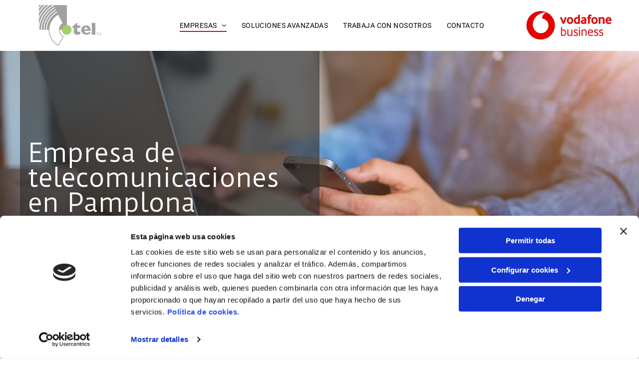

--- FILE ---
content_type: text/html;charset=utf-8
request_url: https://www.cotelvodafone.com/
body_size: 29873
content:
<!doctype html >
<html xmlns="http://www.w3.org/1999/xhtml" lang="es"
      class="">
<head>
    <meta charset="utf-8">
    




































<script type="text/javascript">
    window._currentDevice = 'desktop';
    window.Parameters = window.Parameters || {
        HomeUrl: 'https://www.cotelvodafone.com/',
        AccountUUID: 'ab6876a4c23f45bcb815a7b9d3300406',
        SystemID: 'EU_PRODUCTION',
        SiteAlias: '94c6bce744144b5cb3609654e33ca112',
        SiteType: atob('RFVEQU9ORQ=='),
        PublicationDate: 'Thu May 22 13:30:04 UTC 2025',
        ExternalUid: 'S01264413000',
        IsSiteMultilingual: false,
        InitialPostAlias: '',
        InitialPostPageUuid: '',
        InitialDynamicItem: '',
        DynamicPageInfo: {
            isDynamicPage: false,
            base64JsonRowData: 'null',
        },
        InitialPageAlias: 'home',
        InitialPageUuid: '79eab67ec1b84d569899d111ddb8d97e',
        InitialPageId: '33705696',
        InitialEncodedPageAlias: 'aG9tZQ==',
        InitialHeaderUuid: '6080ffe83e25425f86df59792ff7718d',
        CurrentPageUrl: '',
        IsCurrentHomePage: true,
        AllowAjax: false,
        AfterAjaxCommand: null,
        HomeLinkText: 'Back To Home',
        UseGalleryModule: false,
        CurrentThemeName: 'Layout Theme',
        ThemeVersion: '500000',
        DefaultPageAlias: '',
        RemoveDID: true,
        WidgetStyleID: null,
        IsHeaderFixed: false,
        IsHeaderSkinny: false,
        IsBfs: true,
        StorePageAlias: 'null',
        StorePagesUrls: 'e30=',
        IsNewStore: 'false',
        StorePath: '',
        StoreId: 'null',
        StoreVersion: 0,
        StoreBaseUrl: '',
        StoreCleanUrl: true,
        StoreDisableScrolling: true,
        IsStoreSuspended: false,
        HasCustomDomain: true,
        SimpleSite: false,
        showCookieNotification: false,
        cookiesNotificationMarkup: 'null',
        translatedPageUrl: '',
        isFastMigrationSite: false,
        sidebarPosition: 'NA',
        currentLanguage: 'es',
        currentLocale: 'es',
        NavItems: '{}',
        errors: {
            general: 'Se ha producido un error al conectarse a la página.<br/> Asegúrese de que tiene conexión.',
            password: 'Combinación incorrecta de nombre y contraseña',
            tryAgain: 'Inténtelo de nuevo'
        },
        NavigationAreaParams: {
            ShowBackToHomeOnInnerPages: true,
            NavbarSize: -1,
            NavbarLiveHomePage: 'https://www.cotelvodafone.com/',
            BlockContainerSelector: '.dmBody',
            NavbarSelector: '#dmNav:has(a)',
            SubNavbarSelector: '#subnav_main'
        },
        hasCustomCode: true,
        planID: '3254',
        customTemplateId: 'null',
        siteTemplateId: 'null',
        productId: 'DM_DIRECT',
        disableTracking: false,
        pageType: 'FROM_SCRATCH',
        isRuntimeServer: true,
        isInEditor: false,
        hasNativeStore: false,
        defaultLang: 'es',
        hamburgerMigration: null,
        isFlexSite: true
    };

    window.Parameters.LayoutID = {};
    window.Parameters.LayoutID[window._currentDevice] = 30;
    window.Parameters.LayoutVariationID = {};
    window.Parameters.LayoutVariationID[window._currentDevice] = 5;
</script>





















<!-- Injecting site-wide to the head -->

<script data-cookieconsent="statistics" type="text/plain" data-swh-uuid="bfaf71e7f3e040358ac1918274a2a1b4">


(function(w,d,s,l,i){w[l]=w[l]||[];w[l].push({'gtm.start': new Date().getTime(),event:'gtm.js'});var f=d.getElementsByTagName(s)[0], j=d.createElement(s),dl=l!='dataLayer'?'&l='+l:'';j.async=true;j.src= 'https://www.googletagmanager.com/gtm.js?id='+i+dl;f.parentNode.insertBefore(j,f); })
(window,document,'script','dataLayer','GTM-PKKCH2Q');


</script>
<script data-cookieconsent="statistics" src="https://assets.adobedtm.com/c7b62ff14aab/340afd82abc1/launch-afe08909a12e.min.js" async="" data-swh-uuid="bfaf71e7f3e040358ac1918274a2a1b4">
</script>



<!-- End Injecting site-wide to the head -->

<!-- Inject secured cdn script -->


<!-- ========= Meta Tags ========= -->
<!-- PWA settings -->
<script>
    function toHash(str) {
        var hash = 5381, i = str.length;
        while (i) {
            hash = hash * 33 ^ str.charCodeAt(--i)
        }
        return hash >>> 0
    }
</script>
<script>
    (function (global) {
    //const cacheKey = global.cacheKey;
    const isOffline = 'onLine' in navigator && navigator.onLine === false;
    const hasServiceWorkerSupport = 'serviceWorker' in navigator;
    if (isOffline) {
        console.log('offline mode');
    }
    if (!hasServiceWorkerSupport) {
        console.log('service worker is not supported');
    }
    if (hasServiceWorkerSupport && !isOffline) {
        window.addEventListener('load', function () {
            const serviceWorkerPath = '/runtime-service-worker.js?v=3';
            navigator.serviceWorker
                .register(serviceWorkerPath, { scope: './' })
                .then(
                    function (registration) {
                        // Registration was successful
                        console.log(
                            'ServiceWorker registration successful with scope: ',
                            registration.scope
                        );
                    },
                    function (err) {
                        // registration failed :(
                        console.log('ServiceWorker registration failed: ', err);
                    }
                )
                .catch(function (err) {
                    console.log(err);
                });
        });

        // helper function to refresh the page
        var refreshPage = (function () {
            var refreshing;
            return function () {
                if (refreshing) return;
                // prevent multiple refreshes
                var refreshkey = 'refreshed' + location.href;
                var prevRefresh = localStorage.getItem(refreshkey);
                if (prevRefresh) {
                    localStorage.removeItem(refreshkey);
                    if (Date.now() - prevRefresh < 30000) {
                        return; // dont go into a refresh loop
                    }
                }
                refreshing = true;
                localStorage.setItem(refreshkey, Date.now());
                console.log('refereshing page');
                window.location.reload();
            };
        })();

        function messageServiceWorker(data) {
            return new Promise(function (resolve, reject) {
                if (navigator.serviceWorker.controller) {
                    var worker = navigator.serviceWorker.controller;
                    var messageChannel = new MessageChannel();
                    messageChannel.port1.onmessage = replyHandler;
                    worker.postMessage(data, [messageChannel.port2]);
                    function replyHandler(event) {
                        resolve(event.data);
                    }
                } else {
                    resolve();
                }
            });
        }
    }
})(window);
</script>
<!-- Add manifest -->
<!-- End PWA settings -->



<link rel="canonical" href="https://www.cotelvodafone.com/">

<meta id="view" name="viewport" content="initial-scale=1, minimum-scale=1, maximum-scale=5, viewport-fit=cover">
<meta name="apple-mobile-web-app-capable" content="yes">

<!--Add favorites icons-->

<link rel="icon" type="image/x-icon" href="https://de.cdn-website.com/94c6bce744144b5cb3609654e33ca112/site_favicon_16_1739547919101.ico"/>

<!-- End favorite icons -->
<link rel="preconnect" href="https://le-de.cdn-website.com/"/>



<!-- render the required CSS and JS in the head section -->
<script id='d-js-dmapi'>
    window.SystemID = 'EU_PRODUCTION';

    if (!window.dmAPI) {
        window.dmAPI = {
            registerExternalRuntimeComponent: function () {
            },
            getCurrentDeviceType: function () {
                return window._currentDevice;
            },
            runOnReady: (ns, fn) => {
                const safeFn = dmAPI.toSafeFn(fn);
                ns = ns || 'global_' + Math.random().toString(36).slice(2, 11);
                const eventName = 'afterAjax.' + ns;

                if (document.readyState === 'complete') {
                    $.DM.events.off(eventName).on(eventName, safeFn);
                    setTimeout(function () {
                        safeFn({
                            isAjax: false,
                        });
                    }, 0);
                } else {
                    window?.waitForDeferred?.('dmAjax', () => {
                        $.DM.events.off(eventName).on(eventName, safeFn);
                        safeFn({
                            isAjax: false,
                        });
                    });
                }
            },
            toSafeFn: (fn) => {
                if (fn?.safe) {
                    return fn;
                }
                const safeFn = function (...args) {
                    try {
                        return fn?.apply(null, args);
                    } catch (e) {
                        console.log('function failed ' + e.message);
                    }
                };
                safeFn.safe = true;
                return safeFn;
            }
        };
    }

    if (!window.requestIdleCallback) {
        window.requestIdleCallback = function (fn) {
            setTimeout(fn, 0);
        }
    }
</script>

<!-- loadCSS function header.jsp-->






<script id="d-js-load-css">
/**
 * There are a few <link> tags with CSS resource in them that are preloaded in the page
 * in each of those there is a "onload" handler which invokes the loadCSS callback
 * defined here.
 * We are monitoring 3 main CSS files - the runtime, the global and the page.
 * When each load we check to see if we can append them all in a batch. If threre
 * is no page css (which may happen on inner pages) then we do not wait for it
 */
(function () {
  let cssLinks = {};
  function loadCssLink(link) {
    link.onload = null;
    link.rel = "stylesheet";
    link.type = "text/css";
  }
  
    function checkCss() {
      const pageCssLink = document.querySelector("[id*='CssLink']");
      const widgetCssLink = document.querySelector("[id*='widgetCSS']");

        if (cssLinks && cssLinks.runtime && cssLinks.global && (!pageCssLink || cssLinks.page) && (!widgetCssLink || cssLinks.widget)) {
            const storedRuntimeCssLink = cssLinks.runtime;
            const storedPageCssLink = cssLinks.page;
            const storedGlobalCssLink = cssLinks.global;
            const storedWidgetCssLink = cssLinks.widget;

            storedGlobalCssLink.disabled = true;
            loadCssLink(storedGlobalCssLink);

            if (storedPageCssLink) {
                storedPageCssLink.disabled = true;
                loadCssLink(storedPageCssLink);
            }

            if(storedWidgetCssLink) {
                storedWidgetCssLink.disabled = true;
                loadCssLink(storedWidgetCssLink);
            }

            storedRuntimeCssLink.disabled = true;
            loadCssLink(storedRuntimeCssLink);

            requestAnimationFrame(() => {
                setTimeout(() => {
                    storedRuntimeCssLink.disabled = false;
                    storedGlobalCssLink.disabled = false;
                    if (storedPageCssLink) {
                      storedPageCssLink.disabled = false;
                    }
                    if (storedWidgetCssLink) {
                      storedWidgetCssLink.disabled = false;
                    }
                    // (SUP-4179) Clear the accumulated cssLinks only when we're
                    // sure that the document has finished loading and the document 
                    // has been parsed.
                    if(document.readyState === 'interactive') {
                      cssLinks = null;
                    }
                }, 0);
            });
        }
    }
  

  function loadCSS(link) {
    try {
      var urlParams = new URLSearchParams(window.location.search);
      var noCSS = !!urlParams.get("nocss");
      var cssTimeout = urlParams.get("cssTimeout") || 0;

      if (noCSS) {
        return;
      }
      if (link.href && link.href.includes("d-css-runtime")) {
        cssLinks.runtime = link;
        checkCss();
      } else if (link.id === "siteGlobalCss") {
        cssLinks.global = link;
        checkCss();
      } 
      
      else if (link.id && link.id.includes("CssLink")) {
        cssLinks.page = link;
        checkCss();
      } else if (link.id && link.id.includes("widgetCSS")) {
        cssLinks.widget = link;
        checkCss();
      }
      
      else {
        requestIdleCallback(function () {
          window.setTimeout(function () {
            loadCssLink(link);
          }, parseInt(cssTimeout, 10));
        });
      }
    } catch (e) {
      throw e
    }
  }
  window.loadCSS = window.loadCSS || loadCSS;
})();
</script>



<script data-role="deferred-init" type="text/javascript">
    /* usage: window.getDeferred(<deferred name>).resolve() or window.getDeferred(<deferred name>).promise.then(...)*/
    function Def() {
        this.promise = new Promise((function (a, b) {
            this.resolve = a, this.reject = b
        }).bind(this))
    }

    const defs = {};
    window.getDeferred = function (a) {
        return null == defs[a] && (defs[a] = new Def), defs[a]
    }
    window.waitForDeferred = function (b, a, c) {
        let d = window?.getDeferred?.(b);
        d
            ? d.promise.then(a)
            : c && ["complete", "interactive"].includes(document.readyState)
                ? setTimeout(a, 1)
                : c
                    ? document.addEventListener("DOMContentLoaded", a)
                    : console.error(`Deferred  does not exist`);
    };
</script>
<style id="forceCssIncludes">
    /* This file is auto-generated from a `scss` file with the same name */

.videobgwrapper{overflow:hidden;position:absolute;z-index:0;width:100%;height:100%;top:0;left:0;pointer-events:none;border-radius:inherit}.videobgframe{position:absolute;width:101%;height:100%;top:50%;left:50%;transform:translateY(-50%) translateX(-50%);object-fit:fill}#dm video.videobgframe{margin:0}@media (max-width:767px){.dmRoot .dmPhotoGallery.newPhotoGallery:not(.photo-gallery-done){min-height:80vh}}@media (min-width:1025px){.dmRoot .dmPhotoGallery.newPhotoGallery:not(.photo-gallery-done){min-height:45vh}}@media (min-width:768px) and (max-width:1024px){.responsiveTablet .dmPhotoGallery.newPhotoGallery:not(.photo-gallery-done){min-height:45vh}}#dm [data-show-on-page-only]{display:none!important}#dmRoot div.stickyHeaderFix div.site_content{margin-top:0!important}#dmRoot div.stickyHeaderFix div.hamburger-header-container{position:relative}
    

</style>
<style id="cssVariables" type="text/css">
    :root {
  --color_1: rgba(0, 0, 0, 1);
  --color_2: rgba(255,255,255,1);
  --color_3: rgba(86, 170, 234, 1);
  --color_4: rgba(68, 145, 203, 1);
  --color_5: rgba(30, 97, 147, 1);
  --color_6: rgba(227, 92, 67, 1);
  --color_7: rgba(229, 229, 229, 1);
  --color_8: rgba(0, 0, 0, 0);
  --max-content-width_1: 1200px;
}
</style>


<style id="hideAnimFix">
  .dmDesktopBody:not(.editGrid) [data-anim-desktop]:not([data-anim-desktop='none']), .dmDesktopBody:not(.editGrid) [data-anim-extended] {
    visibility: hidden;
  }

  .dmDesktopBody:not(.editGrid) .dmNewParagraph[data-anim-desktop]:not([data-anim-desktop='none']), .dmDesktopBody:not(.editGrid) .dmNewParagraph[data-anim-extended] {
    visibility: hidden !important;
  }


  #dmRoot:not(.editGrid) .flex-element [data-anim-extended] {
    visibility: hidden;
  }

</style>



<style id="criticalCss">
    .flex-element.inner-grid,[data-layout-grid]{-ms-grid-columns:minmax(0,1fr);grid-template-columns:minmax(0,1fr)}@font-face{font-family:Roboto;font-style:normal;font-weight:100;font-stretch:100%;font-display:swap;src:url(https://de.cdn-website.com/fonts/s/roboto/v47/KFO7CnqEu92Fr1ME7kSn66aGLdTylUAMa3yUBA.woff2) format('woff2');unicode-range:U+0000-00FF,U+0131,U+0152-0153,U+02BB-02BC,U+02C6,U+02DA,U+02DC,U+0304,U+0308,U+0329,U+2000-206F,U+20AC,U+2122,U+2191,U+2193,U+2212,U+2215,U+FEFF,U+FFFD}@font-face{font-family:Roboto;font-style:italic;font-weight:100;font-stretch:100%;font-display:swap;src:url(https://de.cdn-website.com/fonts/s/roboto/v47/KFO5CnqEu92Fr1Mu53ZEC9_Vu3r1gIhOszmkBnka.woff2) format('woff2');unicode-range:U+0000-00FF,U+0131,U+0152-0153,U+02BB-02BC,U+02C6,U+02DA,U+02DC,U+0304,U+0308,U+0329,U+2000-206F,U+20AC,U+2122,U+2191,U+2193,U+2212,U+2215,U+FEFF,U+FFFD}@font-face{font-family:Roboto;font-style:normal;font-weight:300;font-stretch:100%;font-display:swap;src:url(https://de.cdn-website.com/fonts/s/roboto/v47/KFO7CnqEu92Fr1ME7kSn66aGLdTylUAMa3yUBA.woff2) format('woff2');unicode-range:U+0000-00FF,U+0131,U+0152-0153,U+02BB-02BC,U+02C6,U+02DA,U+02DC,U+0304,U+0308,U+0329,U+2000-206F,U+20AC,U+2122,U+2191,U+2193,U+2212,U+2215,U+FEFF,U+FFFD}@font-face{font-family:Roboto;font-style:italic;font-weight:300;font-stretch:100%;font-display:swap;src:url(https://de.cdn-website.com/fonts/s/roboto/v47/KFO5CnqEu92Fr1Mu53ZEC9_Vu3r1gIhOszmkBnka.woff2) format('woff2');unicode-range:U+0000-00FF,U+0131,U+0152-0153,U+02BB-02BC,U+02C6,U+02DA,U+02DC,U+0304,U+0308,U+0329,U+2000-206F,U+20AC,U+2122,U+2191,U+2193,U+2212,U+2215,U+FEFF,U+FFFD}@font-face{font-family:FontAwesome;font-display:block;src:url(https://static.cdn-website.com/fonts/fontawesome-webfont.eot?v=6);src:url(https://static.cdn-website.com/fonts/fontawesome-webfont.eot?#iefix&v=6) format("embedded-opentype"),url(https://static.cdn-website.com/fonts/fontawesome-webfont.woff?v=6) format("woff"),url(https://static.cdn-website.com/fonts/fontawesome-webfont.ttf?v=6) format("truetype"),url(https://static.cdn-website.com/fonts/fontawesome-webfont.svg#fontawesomeregular?v=6) format("svg");font-weight:400;font-style:normal}@font-face{font-family:Roboto;font-style:normal;font-weight:400;font-stretch:100%;font-display:swap;src:url(https://de.cdn-website.com/fonts/s/roboto/v47/KFO7CnqEu92Fr1ME7kSn66aGLdTylUAMa3yUBA.woff2) format('woff2');unicode-range:U+0000-00FF,U+0131,U+0152-0153,U+02BB-02BC,U+02C6,U+02DA,U+02DC,U+0304,U+0308,U+0329,U+2000-206F,U+20AC,U+2122,U+2191,U+2193,U+2212,U+2215,U+FEFF,U+FFFD}@font-face{font-family:Roboto;font-style:italic;font-weight:400;font-stretch:100%;font-display:swap;src:url(https://de.cdn-website.com/fonts/s/roboto/v47/KFO5CnqEu92Fr1Mu53ZEC9_Vu3r1gIhOszmkBnka.woff2) format('woff2');unicode-range:U+0000-00FF,U+0131,U+0152-0153,U+02BB-02BC,U+02C6,U+02DA,U+02DC,U+0304,U+0308,U+0329,U+2000-206F,U+20AC,U+2122,U+2191,U+2193,U+2212,U+2215,U+FEFF,U+FFFD}@font-face{font-family:Roboto;font-style:normal;font-weight:500;font-stretch:100%;font-display:swap;src:url(https://de.cdn-website.com/fonts/s/roboto/v47/KFO7CnqEu92Fr1ME7kSn66aGLdTylUAMa3yUBA.woff2) format('woff2');unicode-range:U+0000-00FF,U+0131,U+0152-0153,U+02BB-02BC,U+02C6,U+02DA,U+02DC,U+0304,U+0308,U+0329,U+2000-206F,U+20AC,U+2122,U+2191,U+2193,U+2212,U+2215,U+FEFF,U+FFFD}@font-face{font-family:Roboto;font-style:italic;font-weight:500;font-stretch:100%;font-display:swap;src:url(https://de.cdn-website.com/fonts/s/roboto/v47/KFO5CnqEu92Fr1Mu53ZEC9_Vu3r1gIhOszmkBnka.woff2) format('woff2');unicode-range:U+0000-00FF,U+0131,U+0152-0153,U+02BB-02BC,U+02C6,U+02DA,U+02DC,U+0304,U+0308,U+0329,U+2000-206F,U+20AC,U+2122,U+2191,U+2193,U+2212,U+2215,U+FEFF,U+FFFD}@font-face{font-family:Roboto;font-style:normal;font-weight:700;font-stretch:100%;font-display:swap;src:url(https://de.cdn-website.com/fonts/s/roboto/v47/KFO7CnqEu92Fr1ME7kSn66aGLdTylUAMa3yUBA.woff2) format('woff2');unicode-range:U+0000-00FF,U+0131,U+0152-0153,U+02BB-02BC,U+02C6,U+02DA,U+02DC,U+0304,U+0308,U+0329,U+2000-206F,U+20AC,U+2122,U+2191,U+2193,U+2212,U+2215,U+FEFF,U+FFFD}@font-face{font-family:Roboto;font-style:italic;font-weight:700;font-stretch:100%;font-display:swap;src:url(https://de.cdn-website.com/fonts/s/roboto/v47/KFO5CnqEu92Fr1Mu53ZEC9_Vu3r1gIhOszmkBnka.woff2) format('woff2');unicode-range:U+0000-00FF,U+0131,U+0152-0153,U+02BB-02BC,U+02C6,U+02DA,U+02DC,U+0304,U+0308,U+0329,U+2000-206F,U+20AC,U+2122,U+2191,U+2193,U+2212,U+2215,U+FEFF,U+FFFD}@font-face{font-family:Roboto;font-style:normal;font-weight:900;font-stretch:100%;font-display:swap;src:url(https://de.cdn-website.com/fonts/s/roboto/v47/KFO7CnqEu92Fr1ME7kSn66aGLdTylUAMa3yUBA.woff2) format('woff2');unicode-range:U+0000-00FF,U+0131,U+0152-0153,U+02BB-02BC,U+02C6,U+02DA,U+02DC,U+0304,U+0308,U+0329,U+2000-206F,U+20AC,U+2122,U+2191,U+2193,U+2212,U+2215,U+FEFF,U+FFFD}@font-face{font-family:Roboto;font-style:italic;font-weight:900;font-stretch:100%;font-display:swap;src:url(https://de.cdn-website.com/fonts/s/roboto/v47/KFO5CnqEu92Fr1Mu53ZEC9_Vu3r1gIhOszmkBnka.woff2) format('woff2');unicode-range:U+0000-00FF,U+0131,U+0152-0153,U+02BB-02BC,U+02C6,U+02DA,U+02DC,U+0304,U+0308,U+0329,U+2000-206F,U+20AC,U+2122,U+2191,U+2193,U+2212,U+2215,U+FEFF,U+FFFD}@font-face{font-family:Oswald;font-style:normal;font-weight:200 700;font-display:swap;src:url(https://de.cdn-website.com/fonts/s/oswald/v53/TK3iWkUHHAIjg752GT8G.woff2) format('woff2');unicode-range:U+0000-00FF,U+0131,U+0152-0153,U+02BB-02BC,U+02C6,U+02DA,U+02DC,U+0304,U+0308,U+0329,U+2000-206F,U+20AC,U+2122,U+2191,U+2193,U+2212,U+2215,U+FEFF,U+FFFD}@font-face{font-family:'Duru Sans';font-style:normal;font-weight:400;font-display:swap;src:url(https://de.cdn-website.com/fonts/s/durusans/v20/xn7iYH8xwmSyTvEV_HOBSP3Z.woff2) format('woff2');unicode-range:U+0000-00FF,U+0131,U+0152-0153,U+02BB-02BC,U+02C6,U+02DA,U+02DC,U+0304,U+0308,U+0329,U+2000-206F,U+20AC,U+2122,U+2191,U+2193,U+2212,U+2215,U+FEFF,U+FFFD}:root{--color_1:rgba(0, 0, 0, 1);--color_2:rgba(255,255,255,1);--color_3:rgba(86, 170, 234, 1);--color_4:rgba(68, 145, 203, 1);--color_5:rgba(30, 97, 147, 1);--color_6:rgba(227, 92, 67, 1);--color_7:rgba(229, 229, 229, 1);--color_8:rgba(0, 0, 0, 0);--max-content-width_1:1200px}[data-layout-grid]{display:-ms-grid;display:grid;justify-content:start;align-items:start;-ms-grid-rows:minmax(0,max-content)!important;grid-template-rows:minmax(0,-webkit-max-content)!important;grid-template-rows:minmax(0,max-content)!important}[data-layout-grid]>.flex-element.group{display:flex;flex-direction:row;justify-content:flex-start;align-items:center;justify-self:center;align-self:start;order:0;max-width:1200px}[data-layout-grid]>.flex-element.group>.flex-element.group{align-items:flex-start;align-self:stretch}.flex-element.group,.flex-element.inner-grid,[data-layout-grid],[data-layout-grid]>.flex-element.group,[data-layout-grid]>.flex-element.group>.flex-element.group{background-size:cover;background-repeat:no-repeat;background-position:50% 50%;position:relative}.flex-element.group,[data-layout-grid]>.flex-element.group>.flex-element.group{max-width:100%;display:flex;flex-direction:column;justify-content:center}.flex-element.inner-grid{display:-ms-grid;display:grid;justify-content:start;align-items:start;column-gap:0;row-gap:0;width:50%}.flex-element.widget-wrapper{position:relative;min-width:10px;min-height:10px}#dm [data-flex-id] .widget-wrapper>[data-element-type]{width:100%;height:100%;margin:0;padding:0}[data-flex-id] .widget-wrapper [data-element-type=image] img,[data-flex-id] .widget-wrapper [data-element-type=image] img[width][height]{object-fit:cover;width:100%;height:100%}[data-flex-id] .flex-element.grid>.flex-element,[data-flex-id] .flex-element.inner-grid>.flex-element{-ms-grid-column:1;grid-column-start:1;-ms-grid-column-span:1;grid-column-end:span 1;-ms-grid-row:1;grid-row-start:1;-ms-grid-row-span:1;grid-row-end:span 1}#flex-header[data-sticky]{position:-webkit-sticky!important;position:sticky!important;top:0!important;z-index:13!important}#site_content,.dmInner,[data-flex-id]{position:relative}.dmInner{background:#fff;min-width:auto!important}a,button,input{font-family:inherit}#dmRoot{text-decoration-skip-ink:none}.flex-widgets-container{display:none}body.fix-mobile-scrolling{overflow:initial}@media (max-width:767px){[data-hidden-on-mobile]{display:none!important}}*,:after,:before{box-sizing:border-box}@media (min-width:1025px){[data-hidden-on-desktop]{display:none!important}}@media (min-width:768px) and (max-width:1024px){[data-hidden-on-tablet]{display:none!important}}.dmInner ul:not(.defaultList){padding:1px}#dm h3.dmwidget-title[hide=true]{display:none}a,img,li,ul{vertical-align:top}.dmOuter{word-wrap:break-word}#dmFlexHeaderContainer{display:inline}#flex-sticky{position:fixed;inset:0;z-index:20}#flex-sticky [data-layout-grid]>.flex-element.group>.flex-element.group>.flex-element.inner-grid{width:100vw;height:100dvh;-ms-grid-rows:1fr;grid-template-rows:1fr;-ms-grid-columns:minmax(0,1fr);grid-template-columns:minmax(0,1fr)}#flex-sticky [data-layout-grid]>.flex-element.group>.flex-element.group>.flex-element.inner-grid>.flex-element{-ms-grid-row:1;-ms-grid-row-span:1;-ms-grid-column:1;-ms-grid-column-span:1;grid-area:1/1/2/2;max-width:fill-available;max-width:-webkit-fill-available}@media (min-width:1025px){[data-layout-grid]>.flex-element.group{max-width:var(--max-content-width_1,1200px)}}body{-webkit-overflow-scrolling:touch}:not(.runtime-module-container) .layout-drawer,:not(.runtime-module-container) .layout-drawer-overlay{visibility:hidden}:not(.runtime-module-container) .layout-drawer{position:fixed;transform:translate(-100%,-100%)}:not(.runtime-module-container) .layout-drawer[data-origin=side-reverse]{transform:translate(100%,0)}:not(.runtime-module-container) .layout-drawer-overlay{opacity:0}.runtime-module-container{width:100%}.runtime-module-container .layout-drawer,.runtime-module-container .layout-drawer-overlay{visibility:visible;height:100%;position:fixed;top:0;left:0}.runtime-module-container .layout-drawer{background-color:#fff;width:75vw;transform:translate(-100%,0);overflow:auto;-webkit-overflow-scrolling:auto;z-index:13;display:flex;flex-direction:column}.runtime-module-container .layout-drawer[data-origin=side-reverse]{transform:translate(100%,0);left:auto;right:0}.runtime-module-container .layout-drawer-overlay{width:100vw;background-color:rgba(0,0,0,.4);opacity:0;z-index:6}@media (min-width:1025px){[data-flex-site] .layout-drawer:not([data-origin=top]){width:30vw}}@media (min-width:768px) and (max-width:1024px){[data-flex-site] .layout-drawer:not([data-origin=top]){width:50vw}}@media (max-width:767px){[data-flex-site] .layout-drawer:not([data-origin=top]){width:80vw}}[data-flex-site] .layout-drawer [data-flex-id]{flex:1 0 auto}.main-navigation.unifiednav{display:flex;justify-content:space-around;align-items:stretch;overflow:visible}.main-navigation.unifiednav ul{list-style:none;padding:0;margin:0;font-size:1rem}.main-navigation.unifiednav .unifiednav__container{display:flex;list-style:none;flex-grow:1}.main-navigation.unifiednav .unifiednav__container>.unifiednav__item-wrap{display:flex;justify-content:flex-start;position:relative;font-weight:400}.main-navigation.unifiednav .unifiednav__container:not([data-depth])>.unifiednav__item-wrap::after,.main-navigation.unifiednav .unifiednav__container:not([data-depth])>.unifiednav__item-wrap::before{content:'';-ms-grid-row-align:center;align-self:center;font-weight:700}.main-navigation.unifiednav .unifiednav__container>.unifiednav__item-wrap>.unifiednav__item{display:flex;justify-content:flex-start;align-items:center;flex-direction:row;color:inherit;text-decoration:none;position:relative;padding:12px 15px;margin:0;font-weight:inherit;letter-spacing:.03em}.main-navigation.unifiednav .unifiednav__container:not([data-depth])>.unifiednav__item-wrap>.unifiednav__item{padding:0 15px}.main-navigation.unifiednav .unifiednav__container>.unifiednav__item-wrap>.unifiednav__item .nav-item-text{white-space:nowrap}.main-navigation.unifiednav .unifiednav__container:not([data-depth])>.unifiednav__item-wrap>.unifiednav__item .nav-item-text::after,.main-navigation.unifiednav .unifiednav__container:not([data-depth])>.unifiednav__item-wrap>.unifiednav__item .nav-item-text::before{content:'';width:100%;height:0;border:0 solid transparent;border-top-color:currentColor;display:block;opacity:0}.main-navigation.unifiednav .unifiednav__container:not([data-depth])>.unifiednav__item-wrap>.unifiednav__item.dmNavItemSelected .nav-item-text::after,.main-navigation.unifiednav .unifiednav__container:not([data-depth])>.unifiednav__item-wrap>.unifiednav__item.dmNavItemSelected .nav-item-text::before{opacity:1}.main-navigation.unifiednav.effect-bottom2{padding:calc(12px - .2em - 2px) 15px}.main-navigation.unifiednav.effect-bottom2 .unifiednav__container:not([data-depth])>.unifiednav__item-wrap>.unifiednav__item .nav-item-text::after,.main-navigation.unifiednav.effect-bottom2 .unifiednav__container:not([data-depth])>.unifiednav__item-wrap>.unifiednav__item .nav-item-text::before{transform:scaleX(0);border-top-width:2px}.main-navigation.unifiednav.effect-bottom2 .unifiednav__container:not([data-depth])>.unifiednav__item-wrap>.unifiednav__item .nav-item-text::after{margin-top:.2em}.main-navigation.unifiednav.effect-bottom2 .unifiednav__container:not([data-depth])>.unifiednav__item-wrap>.unifiednav__item .nav-item-text::before{margin-bottom:.2em;border-top-color:transparent}.main-navigation.unifiednav.effect-bottom2 .unifiednav__container:not([data-depth])>.unifiednav__item-wrap>.unifiednav__item.dmNavItemSelected .nav-item-text::after,.main-navigation.unifiednav.effect-bottom2 .unifiednav__container:not([data-depth])>.unifiednav__item-wrap>.unifiednav__item.dmNavItemSelected .nav-item-text::before{transform:scaleX(1)}.main-navigation.unifiednav.effect-bottom2 .unifiednav__container:not([data-depth])>.unifiednav__item-wrap>.unifiednav__item .nav-item-text::after,.main-navigation.unifiednav.effect-bottom2 .unifiednav__container:not([data-depth])>.unifiednav__item-wrap>.unifiednav__item .nav-item-text::before{transform-origin:left}.main-navigation.unifiednav .unifiednav__container .unifiednav__item:not(.unifiednav__item_has-sub-nav) .icon{display:none}.main-navigation.unifiednav .unifiednav__container[data-depth]{position:absolute;top:0;left:0;flex-direction:column;opacity:0;z-index:100;background-color:#faf9f9}.main-navigation.unifiednav .unifiednav__container[data-depth='0']{top:100%;transform:translateY(-10px)}.main-navigation.unifiednav:not(.unifiednav_vertical) .unifiednav__container[data-depth='0']{left:15px}.main-navigation.unifiednav .unifiednav__container>.unifiednav__item-wrap .unifiednav__container>.unifiednav__item-wrap{flex-direction:column}.main-navigation.unifiednav .unifiednav__container[data-depth]>.unifiednav__item-wrap .unifiednav__item{padding:15px 30px 15px 15px;margin:0}.main-navigation.unifiednav .unifiednav__container[data-depth]>.unifiednav__item-wrap:not(:last-child)::after{content:''!important;width:100%;height:0;color:#ececec;-ms-grid-row-align:center;align-self:center;border:0 solid currentColor}.main-navigation.unifiednav[layout-sub=submenu_horizontal_1] .unifiednav__container[data-depth]{color:#999}.main-navigation.unifiednav .unifiednav__container>.unifiednav__item-wrap>.unifiednav__item.unifiednav__item_has-sub-nav .icon{display:initial;padding-left:10px;margin-left:0}.main-navigation.unifiednav:not(.unifiednav_vertical)>.unifiednav__container{justify-content:inherit}#dm .main-navigation.unifiednav .unifiednav__container[data-depth]{background-color:transparent}#dm .main-navigation.unifiednav[layout-sub=submenu_horizontal_1] .unifiednav__container[data-depth]{background-color:#faf9f9}#dm .main-navigation.unifiednav .unifiednav__container[data-depth]>.unifiednav__item-wrap:not(:last-child)::after{color:#d1d1d1}#dm .main-navigation.unifiednav[data-nav-structure=VERTICAL] .unifiednav__container{flex-direction:column;flex:1 1 100%}#dm .main-navigation.unifiednav[data-nav-structure=VERTICAL] .unifiednav__container>.unifiednav__item-wrap>.unifiednav__item{padding:8px 0;margin:0}#dm .main-navigation.unifiednav[data-nav-structure=VERTICAL] .unifiednav__container>.unifiednav__item-wrap>.unifiednav__item.unifiednav__item_has-sub-nav .icon{padding-left:15px}#dm .main-navigation.unifiednav[data-nav-structure=VERTICAL] .unifiednav__container>.unifiednav__item-wrap>.unifiednav__item .nav-item-text{white-space:initial}#dm .main-navigation.unifiednav[data-nav-structure=VERTICAL] .unifiednav__container:not([data-depth])>.unifiednav__item-wrap{flex-direction:column}#dm .main-navigation.unifiednav[data-nav-structure=VERTICAL] .unifiednav__container:not([data-depth])>.unifiednav__item-wrap .unifiednav__container[data-depth]{opacity:1;position:static;transform:translate(0)}#dm .main-navigation.unifiednav[data-nav-structure=VERTICAL] .unifiednav__container:not([data-depth])>.unifiednav__item-wrap .unifiednav__container[data-depth]>.unifiednav__item-wrap .unifiednav__item{justify-content:inherit;padding:8px 1em;margin:0;font-size:.8em}#dm .main-navigation.unifiednav[data-nav-structure=VERTICAL] .unifiednav__container:not([data-depth])>.unifiednav__item-wrap::after{content:''!important;width:100%;height:0;color:#d1d1d1;align-self:flex-start;border:0 solid currentColor}#dm .dmInner .dmWidget:after,#dm .main-navigation.unifiednav:not([data-nav-structure=VERTICAL]) .unifiednav__container:not([data-depth])>.unifiednav__item-wrap:not(:last-child)::after,#dm .main-navigation.unifiednav:not([data-nav-structure=VERTICAL]) .unifiednav__container:not([data-depth])>.unifiednav__item-wrap:not(:last-child)::before,#dm .main-navigation.unifiednav:not([data-nav-structure=VERTICAL])[data-divider]:not([data-direction=RIGHT]) .unifiednav__container:not([data-depth])>.unifiednav__item-wrap:not(:last-child)::before{content:''}#dm .main-navigation.unifiednav[data-nav-structure=VERTICAL][layout-main=vertical_nav_layout_2] .unifiednav__container:not([data-depth])>.unifiednav__item-wrap>.unifiednav__container[data-depth]>.unifiednav__item-wrap .unifiednav__item{padding:8px 12px}#dm .main-navigation.unifiednav[data-nav-structure=VERTICAL][layout-main=vertical_nav_layout_2] .unifiednav__container:not([data-depth])>.unifiednav__item-wrap>.unifiednav__item{padding:5px 0}#dm .main-navigation.unifiednav[data-nav-structure=VERTICAL][data-show-vertical-sub-items=HIDE] .unifiednav__container[data-depth]{transform-origin:top;height:auto;overflow:hidden}#dm .main-navigation.unifiednav[data-nav-structure=VERTICAL][data-show-vertical-sub-items=HIDE]>.unifiednav__container:not([data-depth])>.unifiednav__item-wrap .unifiednav__container[data-depth]{opacity:0;max-height:0}#dm .main-navigation.unifiednav[data-nav-structure=VERTICAL][data-show-vertical-sub-items=HIDE]>.unifiednav__container:not([data-depth])>.unifiednav__item-wrap .unifiednav__item.dmNavItemSelected>.nav-item-text .icon::before{transform:rotate(180deg)}#dm .main-navigation.unifiednav[data-nav-structure=VERTICAL][data-show-vertical-sub-items=HIDE]>.unifiednav__container:not([data-depth])>.unifiednav__item-wrap .unifiednav__item.dmNavItemSelected~.unifiednav__container[data-depth]{opacity:1;max-height:50em}#dm .main-navigation.unifiednav:not([data-nav-structure=VERTICAL])>.unifiednav__container{flex-wrap:wrap;justify-content:inherit}#dm .main-navigation.unifiednav:not([data-nav-structure=VERTICAL])>.unifiednav__container .nav-item-text::before{text-align:left}#dm .main-navigation.unifiednav[data-nav-structure=VERTICAL] .unifiednav__container>.unifiednav__item-wrap>.unifiednav__item.unifiednav__item_has-sub-nav .icon{display:inline-block;padding-right:0}@media (min-width:768px) and (max-width:1024px){.dmRoot #dm .main-navigation.unifiednav .unifiednav__container>.unifiednav__item-wrap>.unifiednav__item.unifiednav__item_has-sub-nav .icon{transform:scale(1.2)}}@media (max-width:1024px){[data-layout-grid]>.flex-element.group{max-width:1200px}.dmRoot.dmRoot #dm .main-navigation.unifiednav[data-nav-structure=VERTICAL][data-show-vertical-sub-items=HIDE]>.unifiednav__container:not([data-depth])>.unifiednav__item-wrap .unifiednav__item.dmNavItemSelected~.unifiednav__container[data-depth]{max-height:200em}}@media (max-width:767px){.dmRoot #dm .main-navigation.unifiednav .nav-item-text{position:relative}.dmRoot #dm .main-navigation.unifiednav .unifiednav__container>.unifiednav__item-wrap>.unifiednav__item.unifiednav__item_has-sub-nav .icon{transform:scale(1.3)}#dm .dmInner .dmWidget{width:100%}}#dm .dmInner .dmWidget:not(.displayNone){display:inline-block}#dm .dmInner .dmWidget:not(.flexButton):not(.displayNone)[data-display-type=block]{display:block}#dm .dmInner .dmWidget{text-decoration:none;margin:10px 0;clear:both;position:relative;text-align:center;line-height:22px;box-shadow:none;background-image:none;padding:0;height:auto;border-style:solid;white-space:nowrap}#dm .dmInner .dmWidget:after{display:inline-block;height:100%;vertical-align:middle;width:0;margin-right:-.25em}#dm .dmInner .dmWidget .iconBg{position:absolute;left:0;width:50px;top:50%;margin-top:-13px}#dm .dmWidget .text{display:inline-block;vertical-align:middle;font-size:1.125em;line-height:normal;white-space:normal;padding:10px 7px;max-width:98%}#dm div.dmContent [class*=' icon-'],[class*=' icon-']{font-family:FontAwesome!important;font-weight:400;font-style:normal;text-decoration:inherit;-webkit-font-smoothing:antialiased}[class*=' icon-']:before{text-decoration:none;display:inline-block;speak:none}a [class*=' icon-']{display:inline}[class*=' icon-']{display:inline;width:auto;height:auto;line-height:normal;vertical-align:baseline;background-image:none;background-position:0 0;background-repeat:repeat;margin-top:0}.icon-star:before{content:'\f005'}.icon-angle-right:before{content:'\f105'}.icon-angle-down:before{content:'\f107'}.hamburgerButton{display:block;background-color:transparent;border:0;padding:0;margin:0}.hamburgerButton,.hamburgerButton svg{width:100%;height:100%}.imageWidget img[width][height],img[width][height]{height:auto}.imageWidget{position:relative}.imageWidget a{font-style:italic;text-align:center}[data-flex-site] #flex-header .imageWidget:after{content:none}[data-flex-site] #flex-header .imageWidget:before{font-size:80px;transform:none}#dm div.dmInner .dmform .dmforminput label[hide=true]{display:none}.dmform .dmforminput label{display:block;overflow:hidden;text-overflow:ellipsis}.dmform-title{padding-right:15px;padding-left:15px}img{max-width:100%;-ms-interpolation-mode:bicubic;display:inline-block}.dmNewParagraph[data-version]{line-height:initial}.dmNewParagraph[data-version] .text-align-left{text-align:left!important}.dmNewParagraph[data-version] h1,.dmNewParagraph[data-version] h2,.dmNewParagraph[data-version] p,.dmNewParagraph[data-version] ul{margin-top:0;margin-bottom:0}.dmNewParagraph[data-version] ul{padding:0;counter-reset:list-1 list-2 list-3 list-4 list-5 list-6 list-7 list-8 list-9}.dmNewParagraph[data-version] ul>li{list-style-type:none;text-indent:-1.5em;margin:0 1em;margin-inline-end:0;margin-inline-start:2em}.dmNewParagraph[data-version] ul>li:before{min-width:1em;display:inline-block;margin-right:.5em;margin-inline-start:0;margin-inline-end:.5em;text-align:right;text-align:end;font-weight:700;content:'\2022';font-family:Arial}@media (max-width:767px){.dmRoot .dmNewParagraph[data-version] .m-text-align-center{text-align:center!important}}@media (min-width:1025px){.dmRoot.dmRoot.dmRoot #dm .main-navigation.unifiednav[data-nav-structure=VERTICAL][data-show-vertical-sub-items=HIDE]>.unifiednav__container:not([data-depth])>.unifiednav__item-wrap .unifiednav__item.dmNavItemSelected~.unifiednav__container[data-depth]{max-height:200em}#dm DIV.dmOuter DIV.dmInner{background-image:none;background-color:var(--color_2)}#dm .dmform .dmforminput label,#dm div.dmInner{font-size:18px}#dm div.dmNewParagraph li,#dm div.dmNewParagraph p{font-size:16px}#dm div.dmContent h1{font-size:50px;line-height:1.5}#dm div.dmContent h2{font-size:32px;line-height:1.5}#dm div.dmContent h3{font-size:25px;line-height:1.5}:root{--btn-text-font-size:16px}}@media (min-width:768px) and (max-width:1024px){.dmNewParagraph[data-version] .t-text-align-center{text-align:center!important}#dm div.dmContent h3,#dm div.dmNewParagraph p{font-size:18px}#dm .dmform .dmforminput label,#dm div.dmInner,#dm div.dmNewParagraph li,#dm div.dmNewParagraph p{font-size:14px}#dm div.dmContent h1{font-size:36px}#dm div.dmContent h2{font-size:24px}#dm div.dmContent h3{font-size:18px}:root{--btn-text-font-size:14px}}@media all{#dm div.dmContent h1,#dm div.dmContent h2,#dm div.dmContent h3{direction:ltr;font-style:normal}#dm .dmform .dmforminput label,#dm div.dmInner{font-family:Roboto,"Roboto Fallback";color:var(--color_1)}#dm div.dmContent h1{color:#000;font-family:"Duru Sans","Duru Sans Fallback";font-weight:400;text-decoration:none}#dm div.dmContent .dmNewParagraph[data-version] h1{text-decoration:inherit}#dm div.dmContent .dmNewParagraph[data-version] h1 *{text-decoration:none}#dm div.dmNewParagraph li,#dm div.dmNewParagraph p{color:#000;direction:ltr;font-family:"Duru Sans","Duru Sans Fallback";font-weight:400;font-style:normal;text-decoration:none;line-height:1.5}#dm div.dmContent h2{color:rgba(210,96,96,1);font-family:Oswald,"Oswald Fallback";font-weight:700;text-decoration:none;text-shadow:none}#dm div.dmContent .dmNewParagraph[data-version] h2{text-decoration:inherit}#dm div.dmContent .dmNewParagraph[data-version] h2 *,#dm div.dmContent h3{text-decoration:none}#dm div.dmContent h3{color:#1e6193;font-family:"Duru Sans","Duru Sans Fallback";font-weight:400;text-transform:uppercase}#dm #dm-outer-wrapper .imageWidget img{border-radius:0;-webkit-border-radius:0;-moz-border-radius:0;-webkit-box-shadow:none;-moz-box-shadow:none;box-shadow:none}:root{--btn-border-l-color:rgba(0, 0, 0, 0);--btn-border-r-color:rgba(0, 0, 0, 0);--btn-border-b-width:0px;--btn-text-direction:ltr;--btn-border-radius:50px;--btn-border-t-width:0px;--btn-border-tl-radius:var(--btn-border-radius);--btn-border-br-radius:var(--btn-border-radius);--btn-border-bl-radius:var(--btn-border-radius);--btn-bg-color:var(--color_5);--btn-border-r-width:0px;--btn-border-tr-radius:var(--btn-border-radius);--btn-bg-image:none;--btn-border-b-color:rgba(0, 0, 0, 0);--btn-border-l-width:0px;--border-style:solid;--btn-border-t-color:rgba(0, 0, 0, 0);--btn-text-align:center;--btn-text-color:var(--color_2);--btn-text-decoration:none;--btn-text-font-weight:bold;--btn-icon-color:var(--color_2);--btn-icon-fill:rgb(0, 0, 238);--btn-icon-wrpr-display:none;--btn-hover-border-b-color:var(--btn-hover-border-color);--btn-hover-bg:var(--color_3);--btn-hover-border-t-color:var(--btn-hover-border-color);--btn-hover-border-r-color:var(--btn-hover-border-color);--btn-hover-border-l-color:var(--btn-hover-border-color);--btn-hover-border-color:var(--color_8);--btn-hover-text-color:var(--color_2);--btn-hover-text-font-weight:bold;--btn-hover-text-decoration:var(--btn-text-decoration);--btn-hover-text-font-style:var(--btn-text-font-style)}}@media (min-width:0px) and (max-width:767px){#dm .dmform .dmforminput label,#dm div.dmInner,#dm div.dmNewParagraph li,#dm div.dmNewParagraph p{font-size:14px}#dm div.dmContent h1{font-size:36px}#dm div.dmContent h2{font-size:24px}#dm div.dmContent h3{font-size:18px}:root{--btn-text-font-size:18px}}#dm .dmOuter .dmInner .dmWidget[data-buttonstyle=FLAT_ROUND]{background-clip:border-box;border-radius:6px}#dm .dmOuter .dmInner .dmWidget[data-buttonstyle=FLAT_ROUND] .text{padding:10px 7px}#dm .dmOuter .dmInner .dmWidget[data-buttonstyle=FLAT_ROUND] .iconBg{display:none}#dm div.dmInner #site_content .dmWidget{background-color:var(--btn-bg-color);background-image:var(--btn-bg-image);border-color:var(--btn-border-color);border-bottom-color:var(--btn-border-b-color);border-left-color:var(--btn-border-l-color);border-right-color:var(--btn-border-r-color);border-top-color:var(--btn-border-t-color);border-radius:var(--btn-border-radius);border-bottom-left-radius:var(--btn-border-bl-radius);border-bottom-right-radius:var(--btn-border-br-radius);border-top-left-radius:var(--btn-border-tl-radius);border-top-right-radius:var(--btn-border-tr-radius);border-width:var(--btn-border-width);border-bottom-width:var(--btn-border-b-width);border-left-width:var(--btn-border-l-width);border-right-width:var(--btn-border-r-width);border-top-width:var(--btn-border-t-width);direction:var(--btn-text-direction);text-align:var(--btn-text-align)}#dm div.dmInner #site_content .dmWidget span.text{color:var(--btn-text-color);font-size:var(--btn-text-font-size);font-weight:var(--btn-text-font-weight);text-decoration:var(--btn-text-decoration)}#dm div.dmInner #site_content .dmWidget span.icon{color:var(--btn-icon-color);fill:var(--btn-icon-fill)}@media all{nav.u_1998592992{color:#fff!important}#dm .dmInner div#hamburger-drawer.layout-drawer{background-color:rgba(255,255,255,1)!important}#dm .dmInner nav.u_1998592992.main-navigation.unifiednav .unifiednav__container:not([data-depth])>.unifiednav__item-wrap>.unifiednav__item{color:rgba(0,0,0,1)!important}#dm .dmInner a.u_1183234707 .iconBg{display:none!important}#dm .dmInner a.u_1183234707{background-color:rgba(230,0,0,1)!important;background-image:initial!important;border-radius:6px!important;-moz-border-radius:6px!important;-webkit-border-radius:6px!important}#dm .dmInner nav.u_1375934341.main-navigation.unifiednav .unifiednav__container:not([data-depth])>.unifiednav__item-wrap>.unifiednav__item{text-transform:uppercase!important;font-size:14px!important}#dm .dmInner nav.u_1375934341.main-navigation.unifiednav:not([data-nav-structure=VERTICAL]) .unifiednav__container:not([data-depth])>.unifiednav__item-wrap:not(:last-child)::after,#dm .dmInner nav.u_1375934341.main-navigation.unifiednav:not([data-nav-structure=VERTICAL]) .unifiednav__container:not([data-depth])>.unifiednav__item-wrap:not(:last-child)::before{font-size:14px!important}#dm .dmInner nav.u_1375934341{justify-content:center!important}#dm .dmInner nav.u_1375934341.main-navigation.unifiednav.effect-bottom2 .unifiednav__container:not([data-depth])>.unifiednav__item-wrap>.unifiednav__item .nav-item-text::after{border-style:solid!important;border-width:2px 0 0!important;border-color:rgba(230,0,0,1) transparent transparent!important}#dm .dmInner nav.u_1375934341.main-navigation.unifiednav:not([image]) .unifiednav__container[data-depth="0"]{top:calc(100% - 0px - 0px)!important}#dm .dmInner nav.u_1375934341.main-navigation.unifiednav[data-nav-structure=HORIZONTAL] .unifiednav__container:not([data-depth])>.unifiednav__item-wrap:not(:last-child) .unifiednav__container[data-depth="0"]{left:15px!important}}@media (min-width:768px) and (max-width:1024px){:root{--btn-text-font-size:16px}div[dmtemplateid=FlexHeader] .layout-drawer-overlay{background-color:rgba(0,0,0,.6)!important}#dm .dmInner div#hamburger-drawer.layout-drawer{margin:0!important;padding:0!important}#dm .dmInner #hamburger-drawer.layout-drawer:not([data-origin=top]){width:50vw!important}#flex-header{background-color:rgba(255,255,255,1)}}@media all{#\36 3a049320d35b55b4ef2a374,#\36 3a049320d35b55b4ef2a376{background-color:rgba(0,0,0,0)}#\36 3a049320d35b55b4ef2a374,#\36 406026c90e1521f6ecb0ecd{min-height:8px;column-gap:4%;row-gap:24px;width:100%;min-width:4%;padding:16px}#flex-header{background-color:rgba(255,255,255,1)}#\36 3a049320d35b55b4ef2a377,#\36 406026c90e1521f6ecb0ecc{min-height:45vh;column-gap:4%;row-gap:24px;width:100%}#\36 3a049ca0d35b55b4ef2a5c3{width:544px;height:auto;max-width:100%;justify-self:auto;align-self:auto;order:0;grid-area:auto/auto/auto/auto}}@media (min-width:768px) and (max-width:1024px){#\36 3a049320d35b55b4ef2a374{justify-content:flex-start;padding-top:100px;flex-direction:column;flex-wrap:nowrap}#\36 3a049320d35b55b4ef2a377{padding:0 4%}#\36 3a049ca0d35b55b4ef2a5c3{margin:0}}@media (max-width:767px){#flex-header{background-color:rgba(255,255,255,1)}#\36 3a049320d35b55b4ef2a374{min-height:45vh;justify-content:flex-start;padding-top:100px;width:100%}#\36 3a049320d35b55b4ef2a377{min-height:unset;flex-direction:column;padding:0 4%}#\36 3a049ca0d35b55b4ef2a5c3{align-self:flex-start;margin-left:0;margin-right:0}}@media (min-width:768px) and (max-width:1024px){#\36 406026c90e1521f6ecb0ecc{padding:0 4%}#\36 406026c90e1521f6ecb0ecd{justify-content:flex-end;padding-bottom:100px}}@media (max-width:767px){#\36 406026c90e1521f6ecb0ecd{min-height:45vh;justify-content:flex-end;padding-bottom:100px;width:100%}#\36 406026c90e1521f6ecb0ecc{min-height:unset;flex-direction:column;padding:0 4%}}@media all{#widget_c9e,#widget_ktq{align-self:auto;grid-area:auto/auto/auto/auto}#widget_c9e,#widget_j3j,#widget_ktq{height:auto;max-width:100%}#c8e69066{min-height:85px;column-gap:0;row-gap:0;max-width:none;width:100%;padding-left:4%;padding-right:4%;flex-wrap:nowrap}#\33 99ebbb8{background-color:var(--color_2);background-image:initial}#e126d34a{justify-content:flex-start;width:19.91493546404425%;min-width:4%;min-height:8px;column-gap:4%;row-gap:0;flex-wrap:nowrap;padding:5px 16px}#widget_c9e{width:80.37%;justify-self:auto;order:1}#widget_ege svg{fill:rgba(150,150,150,1)}#widget_ege{width:47px;height:38px;max-width:100%}#group_mqb{flex-direction:row;justify-content:flex-start;align-items:center;width:64.42%;min-height:8px}#widget_ktq{width:246px;max-height:none;justify-self:auto;order:0}#group_fe7{flex-direction:row;justify-content:flex-start;align-items:center;width:15.6%;min-height:8px}#widget_j3j{width:100%;position:relative;min-width:10px;min-height:10px;align-self:stretch}}@media (min-width:768px) and (max-width:1024px){#e126d34a,#group_fe7,#group_mqb{width:33.33372199004975%;min-height:8px}#\30 7b3bb5e,#c8e69066{padding-left:2%;padding-right:2%}#c8e69066{min-height:13px;flex-direction:row;flex-wrap:nowrap}#e126d34a{margin-left:-.0011659701492537314%;justify-content:flex-start;order:0;align-items:flex-start}#group_mqb{order:3;justify-content:center}#group_fe7{order:4}#widget_ege{align-self:auto;order:1;margin:0;grid-area:auto/auto/auto/auto}#widget_j3j{order:0}#dm .dmInner .u_1407517960{text-align:left!important}}@media (max-width:767px){#c8e69066{padding-left:2%;padding-right:2%;min-height:104px;flex-direction:row;flex-wrap:nowrap}#e126d34a{width:48.128488372093024%;justify-content:center;order:1;min-height:8px;align-items:flex-end}#widget_ege{width:25px;height:42px}#widget_c9e{width:100%;height:auto}#group_mqb{order:2;width:18.48%;min-height:8px;justify-content:center}#group_fe7{order:3;width:33.333333333333336%;min-height:8px}}@media all{#\30 7b3bb5e,#\32 1d9f023{column-gap:4%;row-gap:24px;width:100%}#\30 7b3bb5e{min-height:240px;max-width:none;flex-wrap:nowrap}#\32 7d4f908{grid-template-rows:minmax(300px,max-content);width:100%;max-width:100%}#\32 1d9f023{min-height:8px;min-width:4%}#\34 24111af{width:157.99px;height:45px;max-width:100%;justify-self:end;align-self:end;order:1;grid-area:auto/auto/auto/auto;margin:40px}}@media (max-width:767px){#\30 7b3bb5e{min-height:0;flex-direction:column;padding-left:4%;padding-right:4%;flex-wrap:nowrap}#\32 1d9f023{width:100%;min-height:80px;align-items:center}#\34 24111af{max-width:100%;margin:20px}}@media all{#b0d11f31,#f90082b5{column-gap:4%;row-gap:24px;width:100%}#b0d11f31{min-height:8px;min-width:4%;align-items:flex-end;padding:16px}#f90082b5{min-height:10vh}#ab880fa2 svg{fill:rgba(120,120,120,1)}#ab880fa2 .hamburgerButton{background-color:rgba(0,0,0,0)}#ab880fa2{width:30px;height:30px}}@media (max-width:767px){#b0d11f31{width:100%;min-height:10vh}#f90082b5{min-height:unset;flex-direction:column}}@media all{#\34 09137e8,#widget_2r2{height:auto;max-width:100%;grid-area:auto/auto/auto/auto}#\34 09137e8{width:100%;justify-self:auto;order:2;align-self:center}#widget_2r2{width:428px;justify-self:auto;align-self:auto;order:0}#dm .dmInner nav.u_1998592992{color:#000!important}#dm .dmInner div.u_1042991576 .dmforminput label:not(.for-checkable):not(.custom-contact-checkable){color:rgba(75,76,83,1)!important}#dm .dmInner div.u_1042991576 .dmforminput input{color:rgba(54,54,54,1)!important}#dm .dmInner a.u_1191770655 .iconBg{display:none!important}#dm .dmInner div.u_1042991576 input:not([type=submit]){border-color:rgba(205,205,205,1)!important;border-style:solid!important;border-width:1px!important;background-color:var(--color_2)!important;background-image:initial!important}}@media (min-width:1025px){#dm .dmInner .u_1407517960{text-align:left!important}#dm .dmInner div.u_1042991576 .dmforminput label:not(.for-checkable):not(.custom-contact-checkable){font-size:16px!important}}@media (min-width:0px) and (max-width:767px){#dm .dmInner .u_1407517960{text-align:left!important}}@media (min-width:768px) and (max-width:1024px){#d8c99d02{order:1;width:629.8px;justify-self:auto;align-self:auto;margin:0;grid-area:auto/auto/auto/auto}}@media all{#\34 2ce392e,#a000b8ad{min-height:8px;column-gap:4%;row-gap:24px;width:50%;min-width:4%;padding:16px}#a1c3845e,#widget_jrh{width:100%}#\31 907e6c6,#widget_jrh{height:auto;max-width:100%;order:0}#a000b8ad{background-color:rgba(41,41,41,.59);background-image:initial}#a1c3845e{min-height:611px;column-gap:0;row-gap:0;flex-wrap:nowrap}#a972e736{background-image:url(https://le-de.cdn-website.com/94c6bce744144b5cb3609654e33ca112/dms3rep/multi/opt/mvilyportatil-1920w.jpg)}#\31 907e6c6{width:1105px;justify-self:auto;align-self:auto;margin:0;grid-area:auto/auto/auto/auto}#widget_jrh.flex-element.widget-wrapper>[data-element-type]{padding-top:0;padding-bottom:0}}@media (min-width:768px) and (max-width:1024px){#a1c3845e,#f4dcf649{padding-left:2%;padding-right:2%}#\31 907e6c6{width:671.72px;margin:0}}@media (max-width:767px){#\34 2ce392e,#a000b8ad{width:100%;min-height:80px;align-items:center}#a1c3845e{min-height:0;flex-direction:column;flex-wrap:nowrap;padding:4%}#\31 907e6c6{width:100%}}@media all{#\32 ca8dab0,#ec2d66cd{min-height:8px;column-gap:4%;row-gap:24px;width:50%;min-width:4%;background-color:rgba(231,231,231,1);background-image:initial;padding:16px}#f4dcf649{padding-top:8%;padding-bottom:8%;min-height:313px;column-gap:0;row-gap:0;width:100%;flex-wrap:nowrap}#widget_cmg,#widget_osf{width:100%;height:auto;max-width:100%}#widget_ecj{width:95.6%;height:374px;max-width:100%;margin-top:-70px}#widget_u7b{width:100%;height:320px;position:relative;min-width:10px;min-height:10px;max-width:100%}}@media (max-width:767px){#\32 ca8dab0,#ec2d66cd{width:100%;min-height:80px;align-items:center}#f4dcf649{min-height:unset;flex-direction:column;padding-left:4%;padding-right:4%}#widget_ecj,#widget_u7b{height:240px}}@media all{#\30 f13d3cd,#b7ac1366{width:99.69%;height:auto;max-width:100%;align-self:auto;grid-area:auto/auto/auto/auto}#\30 f13d3cd{order:1;justify-self:auto;margin:0}#b7ac1366{justify-self:auto;order:0;margin:0 3%}}#dmRoot:not(.editGrid) .flex-element [data-anim-extended]{visibility:hidden}#\30 926452e,#\31 012680048,#\31 375934341,#\31 624330964,#\31 785502538,#\32 e66d017,#\33 1fbb0fc,#\36 406026c90e1521f6ecb0ecc,#\37 a3204ab,#\39 46016f9,#b1e72334,#c8e69066,#group_fe7,#group_mqb{order:0;flex-direction:row}#\30 7b3bb5e,#\31 998592992,#\32 1d9f023,#\32 ca8dab0,#\34 2ce392e,#\34 b63395c,#\35 d463817,#\36 10413a8,#\36 3a049320d35b55b4ef2a374,#\36 3a049320d35b55b4ef2a377,#\36 406026c90e1521f6ecb0ecd,#\36 a4d57e8,#\38 18e4f7c,#a000b8ad,#a1c3845e,#b0d11f31,#e126d34a,#e1fd1b7c,#e4cca019,#e7f27789,#eb1ac01d,#ec2d66cd,#ef2e1fac,#f4dcf649,#f90082b5,#fa07183f,#faa4512b,#group_4ak,#hamburger-drawer{order:0}#\30 e251370,#\30 f13d3cd,#\31 424661296,#\31 461435447,#\32 0a4fa8d,#\33 c84d2a9,#\34 24111af,#\34 3c74f5f,#\35 ba8bee4,#b352c03f,#d8c99d02,#widget_c9e,#widget_f57{order:1}#\30 7b3bb5e,#\31 998592992,#\36 10413a8,#\36 3a049320d35b55b4ef2a377,#a1c3845e,#e1fd1b7c,#e4cca019,#f4dcf649,#f90082b5{flex-direction:row}#\30 9453dcc,#\31 291879438,#\31 491730436,#\34 09137e8{order:2} #dm .dmPhotoGallery.newPhotoGallery .dmPhotoGalleryHolder:not(.photo-gallery-done) {display: none;} @media (max-width:767px){ [data-hidden-on-mobile] {display:none!important}}
    .dmDesktopBody [data-anim-desktop]:not([data-anim-desktop='none']) {
      visibility: hidden;
    }

    
</style>



<style id="fontFallbacks">
    @font-face {
  font-family: "Duru Sans Fallback";
  src: local('Arial');
  ascent-override: 83.7221%;
  descent-override: 22.3812%;
  size-adjust: 117.8097%;
  line-gap-override: 0%;
 }@font-face {
  font-family: "Roboto Fallback";
  src: local('Arial');
  ascent-override: 92.6709%;
  descent-override: 24.3871%;
  size-adjust: 100.1106%;
  line-gap-override: 0%;
 }@font-face {
  font-family: "Fjalla One Fallback";
  src: local('Arial');
  ascent-override: 114.9994%;
  descent-override: 28.2767%;
  size-adjust: 87.7212%;
  line-gap-override: 0%;
 }@font-face {
  font-family: "Bebas Neue Fallback";
  src: local('Arial');
  ascent-override: 116.5002%;
  descent-override: 38.8334%;
  size-adjust: 77.2531%;
  line-gap-override: 0%;
 }@font-face {
  font-family: "Helvetica Fallback";
  src: local('Arial');
  ascent-override: 77.002%;
  descent-override: 22.998%;
  line-gap-override: 0%;
 }@font-face {
  font-family: "Arial Fallback";
  src: local('Arial');
  line-gap-override: 0%;
 }@font-face {
  font-family: "Oswald Fallback";
  src: local('Arial');
  ascent-override: 145.0682%;
  descent-override: 35.1423%;
  size-adjust: 82.2372%;
  line-gap-override: 0%;
 }
</style>


<!-- End render the required css and JS in the head section -->








<meta property="og:type" content="website">
<meta property="og:url" content="https://www.cotelvodafone.com/">
<script type="application/ld+json">
    {
        "@context" : "https://schema.org",
        "@type" : "WebSite",
        "name" : "Cotel Comercial Telef&oacute;nica",
        "url" : "https://www.cotelvodafone.com/"
    }
</script>
  <title>
    Empresa de telecomunicaciones en Pamplona
  </title>
  <meta name="description" content="Conoce el servicio de red empresa que te ofrecemos en COTEL, nuestra empresa ubicada en Pamplona. No dudes en pedirnos toda la información que necesites."/>

  <meta name="twitter:card" content="summary"/>
  <meta name="twitter:title" content="Empresa de telecomunicaciones en Pamplona"/>
  <meta name="twitter:description" content="Conoce el servicio de red empresa que te ofrecemos en COTEL, nuestra empresa ubicada en Pamplona. No dudes en pedirnos toda la información que necesites."/>
  <meta property="og:description" content="Conoce el servicio de red empresa que te ofrecemos en COTEL, nuestra empresa ubicada en Pamplona. No dudes en pedirnos toda la información que necesites."/>
  <meta property="og:title" content="Empresa de telecomunicaciones en Pamplona"/>




<!-- SYS- RVVfUFJPRFVDVElPTg== -->
</head>





















<body id="dmRoot" data-page-alias="home"  class="dmRoot fix-mobile-scrolling flex-site dmResellerSite "
      style="padding:0;margin:0;"
      
     data-flex-site >

















<!-- ========= Site Content ========= -->
<div id="dm" class='dmwr'>
    
    <div class="dm_wrapper -var5 null ">
         <div dmwrapped="true" id="1901957768" class="dm-home-page" themewaschanged="true"> <div dmtemplateid="FlexHeader" data-responsive-name="FlexLayout" class="runtime-module-container dm-bfs dm-layout-home hasAnimations hasStickyHeader inMiniHeaderMode rows-1200 page-7903688 page-7441092 page-7442066 page-7440839 page-7440980 hamburger-reverse dmPageBody d-page-1716942098 inputs-css-clean dmDHeader" id="dm-outer-wrapper" data-page-class="1716942098" data-soch="true" data-background-parallax-selector=".dmHomeSection1, .dmSectionParallex"> <div id="dmStyle_outerContainer" class="dmOuter"> <div id="dmStyle_innerContainer" class="dmInner"> <div class="dmLayoutWrapper standard-var dmStandardDesktop"> <div id="site_content"> <div id="dmFlexHeaderContainer" class="flex_hfcontainer"> <div id="flex-header" data-variation-id="variation0" data-sticky="true" role="banner"> <div data-auto="flex-section" id="1509466198" data-flex-id="2cb3f306" data-layout-section="" data-page-element-type="section" data-page-element-id="1831136356"> <div class="flex-widgets-container" id="1962269505"></div> 
 <section id="08406067" class="flex-element section" data-auto="flex-element-section"> <div id="399ebbb8" class="flex-element grid" data-auto="flex-element-grid" data-layout-grid=""> <div id="c8e69066" class="flex-element group" data-auto="flex-element-group"> <div id="e126d34a" class="flex-element group" data-auto="flex-element-group" data-animation-trigger-desktop="entrance" data-anim-extended="eyJkZXNrdG9wIjp7InRyaWdnZXIiOiJlbnRyYW5jZSIsImR1cmF0aW9uIjoxLCJkZWxheSI6MCwiaW50ZW5zaXR5IjoxfX0="> <div id="widget_c9e" class="flex-element widget-wrapper" data-auto="flex-element-widget-wrapper" data-widget-type="image" data-keep-proportion="true" data-external-id="1907864621"> <div class="imageWidget align-center" data-element-type="image" data-widget-type="image" id="1907864621" data-binding="W3siYmluZGluZ05hbWUiOiJpbWFnZSIsInZhbHVlIjoic2l0ZV9pbWFnZXMubG9nbyJ9XQ=="> <a href="/" id="1693483419"><img src="https://le-de.cdn-website.com/94c6bce744144b5cb3609654e33ca112/dms3rep/multi/opt/logoCotel_transp1-308w.png" id="1197216773" class="" data-diy-image="" data-dm-image-path="https://de.cdn-website.com/94c6bce744144b5cb3609654e33ca112/dms3rep/multi/logoCotel_transp1.png" alt="" onerror="handleImageLoadError(this)" height="144.859375" width="256.984375"/></a> 
</div> 
</div> 
</div> 
 <div id="group_mqb" class="flex-element group" data-auto="flex-element-group"> <div id="widget_j3j" class="flex-element widget-wrapper" data-auto="flex-element-widget-wrapper" data-widget-type="ONELinksMenu" data-hidden-on-tablet="" data-hidden-on-mobile="" data-external-id="1375934341"> <nav class="u_1375934341 effect-bottom2 main-navigation unifiednav dmLinksMenu" role="navigation" layout-main="horizontal_nav_layout_1" layout-sub="submenu_horizontal_1" data-show-vertical-sub-items="HOVER" id="1375934341" dmle_extension="onelinksmenu" data-element-type="onelinksmenu" data-logo-src="" alt="" data-nav-structure="HORIZONTAL" wr="true" icon="true" surround="true" adwords="" navigation-id="unifiedNav"> <ul role="menubar" class="unifiednav__container  " data-auto="navigation-pages"> <li role="menuitem" aria-haspopup="true" class=" unifiednav__item-wrap " data-auto="more-pages" data-depth="0"> <a href="/" class="unifiednav__item  dmNavItemSelected  dmUDNavigationItem_00  unifiednav__item_has-sub-nav" target="" data-target-page-alias="" aria-current="page" data-auto="selected-page"> <span class="nav-item-text " data-link-text="Empresas" data-auto="page-text-style">Empresas<span class="icon icon-angle-down"></span> 
</span> 
</a> 
 <ul role="menu" aria-expanded="false" class="unifiednav__container unifiednav__container_sub-nav" data-depth="0" data-auto="sub-pages"> <li role="menuitem" class=" unifiednav__item-wrap " data-auto="more-pages" data-depth="1"> <a href="/#red" class="unifiednav__item  dmUDNavigationItem_010101920563  " target="" data-target-page-alias=""> <span class="nav-item-text " data-link-text="RED DE EMPRESAS" data-auto="page-text-style">RED DE EMPRESAS<span class="icon icon-angle-right"></span> 
</span> 
</a> 
</li> 
 <li role="menuitem" class=" unifiednav__item-wrap " data-auto="more-pages" data-depth="1"> <a href="/#soluciones" class="unifiednav__item  dmUDNavigationItem_010101626400  " target="" data-target-page-alias=""> <span class="nav-item-text " data-link-text="SOLUCIONES AVANZADAS" data-auto="page-text-style">SOLUCIONES AVANZADAS<span class="icon icon-angle-right"></span> 
</span> 
</a> 
</li> 
 <li role="menuitem" class=" unifiednav__item-wrap " data-auto="more-pages" data-depth="1"> <a href="/#seguridad" class="unifiednav__item  dmUDNavigationItem_010101535251  " target="" data-target-page-alias=""> <span class="nav-item-text " data-link-text="SEGURIDAD" data-auto="page-text-style">SEGURIDAD<span class="icon icon-angle-right"></span> 
</span> 
</a> 
</li> 
 <li role="menuitem" class=" unifiednav__item-wrap " data-auto="more-pages" data-depth="1"> <a href="/#soluciones-iot" class="unifiednav__item  dmUDNavigationItem_010101735721  " target="" data-target-page-alias=""> <span class="nav-item-text " data-link-text="SOLUCIONES IOT" data-auto="page-text-style">SOLUCIONES IOT<span class="icon icon-angle-right"></span> 
</span> 
</a> 
</li> 
 <li role="menuitem" class=" unifiednav__item-wrap " data-auto="more-pages" data-depth="1"> <a href="/#soluciones-personalizadas" class="unifiednav__item  dmUDNavigationItem_010101405027  " target="" data-target-page-alias=""> <span class="nav-item-text " data-link-text="SOLUCIONES PERSONALIZADAS" data-auto="page-text-style">SOLUCIONES PERSONALIZADAS<span class="icon icon-angle-right"></span> 
</span> 
</a> 
</li> 
</ul> 
</li> 
 <li role="menuitem" class=" unifiednav__item-wrap " data-auto="more-pages" data-depth="0"> <a href="/interna" class="unifiednav__item  dmUDNavigationItem_010101708901  " target="" data-target-page-alias=""> <span class="nav-item-text " data-link-text="SOLUCIONES AVANZADAS" data-auto="page-text-style">SOLUCIONES AVANZADAS<span class="icon icon-angle-down"></span> 
</span> 
</a> 
</li> 
 <li role="menuitem" class=" unifiednav__item-wrap " data-auto="more-pages" data-depth="0"> <a href="/servicios" class="unifiednav__item  dmUDNavigationItem_0101012938  " target="" data-target-page-alias=""> <span class="nav-item-text " data-link-text="TRABAJA CON NOSOTROS" data-auto="page-text-style">TRABAJA CON NOSOTROS<span class="icon icon-angle-down"></span> 
</span> 
</a> 
</li> 
 <li role="menuitem" class=" unifiednav__item-wrap " data-auto="more-pages" data-depth="0"> <a href="/contacto31282fda" class="unifiednav__item  dmUDNavigationItem_01010198883  " target="" data-target-page-alias=""> <span class="nav-item-text " data-link-text="CONTACTO" data-auto="page-text-style">CONTACTO<span class="icon icon-angle-down"></span> 
</span> 
</a> 
</li> 
</ul> 
</nav> 
</div> 
 <div id="widget_ege" class="flex-element widget-wrapper" data-auto="flex-element-widget-wrapper" data-widget-type="hamburgerButton" data-hidden-on-desktop="" data-external-id="1143124771"> <button class="hamburgerButton" data-element-type="hamburgerButton" id="1143124771" aria-controls="hamburger-drawer" aria-expanded="false"> <svg width="100pt" height="100pt" version="1.1" viewbox="0 0 100 100" xmlns="http://www.w3.org/2000/svg" id="1098488850" class="" aria-labelledby="1056697379"> <title id="1056697379">icono</title> 
 <path d="m3.6172 10.754h-0.050782c-1.9727 0-3.5703 1.5977-3.5703 3.5703 0 1.9727 1.5977 3.5703 3.5703 3.5703h0.054688 92.758 0.050782c1.9727 0 3.5703-1.5977 3.5703-3.5703 0-1.9727-1.5977-3.5703-3.5703-3.5703h-0.054688zm0 35.676h-0.050782c-1.9727 0-3.5703 1.5977-3.5703 3.5703s1.5977 3.5703 3.5703 3.5703h0.054688 92.758 0.050782c1.9727 0 3.5703-1.5977 3.5703-3.5703s-1.5977-3.5703-3.5703-3.5703h-0.054688zm0 35.68h-0.050782c-1.9727 0-3.5703 1.5977-3.5703 3.5703 0 1.9727 1.5977 3.5703 3.5703 3.5703h0.054688 92.758 0.050782c1.9727 0 3.5703-1.5977 3.5703-3.5703 0-1.9727-1.5977-3.5703-3.5703-3.5703h-0.054688z"></path> 
</svg> 
</button> 
</div> 
</div> 
 <div id="group_fe7" class="flex-element group" data-auto="flex-element-group"> <div id="widget_ktq" class="flex-element widget-wrapper" data-auto="flex-element-widget-wrapper" data-widget-type="image" data-keep-proportion="true" data-external-id="1289283786"> <div class="imageWidget align-center" data-element-type="image" data-widget-type="image" id="1289283786"><img src="https://le-de.cdn-website.com/94c6bce744144b5cb3609654e33ca112/dms3rep/multi/opt/vf-logo-295w.png" alt="" id="1729950011" class="" width="984" height="348" data-dm-image-path="https://de.cdn-website.com/94c6bce744144b5cb3609654e33ca112/dms3rep/multi/vf-logo.png" onerror="handleImageLoadError(this)"/></div> 
</div> 
</div> 
</div> 
</div> 
</section> 
</div> 
</div> 
 <div id="hamburger-drawer" class="hamburger-drawer layout-drawer" layout="5ff40d2f36ae4e5ea1bc96b2e2fcf67e===header" data-origin="side-reverse"> <div data-layout-section="" data-auto="flex-section" id="1874515589" data-flex-id="5315ecc7"> <div class="flex-widgets-container" id="1553966412"></div> 
 <section id="acf16b78" class="flex-element section" data-auto="flex-element-section"> <div id="23950cca" class="flex-element grid" data-auto="flex-element-grid" data-layout-grid=""> <div id="f90082b5" class="flex-element group" data-auto="flex-element-group"> <div id="b0d11f31" class="flex-element group" data-auto="flex-element-group"> <div id="ab880fa2" class="flex-element widget-wrapper" data-auto="flex-element-widget-wrapper" data-widget-type="hamburgerButton" data-external-id="1416904790"> <button class="hamburgerButton" data-element-type="hamburgerButton" id="1416904790" aria-controls="hamburger-drawer" aria-expanded="false"> <svg width="100pt" height="100pt" version="1.1" viewbox="0 0 100 100" xmlns="http://www.w3.org/2000/svg" id="1706860149"> <path d="m82 87.883c1.625 1.625 4.2656 1.625 5.8906 0 1.6289-1.6289 1.6289-4.2656 0-5.8945l-32.414-32.41 32.406-32.406c1.6289-1.625 1.6289-4.2656
 0-5.8906-1.6289-1.6289-4.2656-1.6289-5.8906 0l-32.406 32.402-32.406-32.406c-1.625-1.625-4.2656-1.625-5.8906 0-1.6289 1.6289-1.6289 4.2656 0
 5.8945l32.402 32.406-32.41 32.414c-1.6289 1.625-1.6289 4.2617 0 5.8906 1.625 1.6289 4.2656 1.6289 5.8906 0l32.414-32.414z" fill-rule="evenodd"></path> 
</svg> 
</button> 
</div> 
</div> 
</div> 
</div> 
</section> 
</div> 
 <div data-auto="flex-section" id="1099442592" data-flex-id="63a049320d35b55b4ef2a372" data-layout-section=""> <div class="flex-widgets-container" id="1247649854"></div> 
 <section id="63a049320d35b55b4ef2a373" class="flex-element section" data-auto="flex-element-section"> <div id="63a049320d35b55b4ef2a376" class="flex-element grid" data-auto="flex-element-grid" data-layout-grid=""> <div id="63a049320d35b55b4ef2a377" class="flex-element group" data-auto="flex-element-group"> <div id="63a049320d35b55b4ef2a374" class="flex-element group" data-auto="flex-element-group"> <div id="63a049ca0d35b55b4ef2a5c3" class="flex-element widget-wrapper" data-auto="flex-element-widget-wrapper" data-widget-type="ONELinksMenu" data-external-id="1998592992"> <nav class="u_1998592992 effect-bottom2 main-navigation unifiednav dmLinksMenu" role="navigation" layout-main="vertical_nav_layout_2" layout-sub="" data-show-vertical-sub-items="HIDE" id="1998592992" dmle_extension="onelinksmenu" data-element-type="onelinksmenu" data-logo-src="" alt="" data-nav-structure="VERTICAL" wr="true" icon="true" surround="true" adwords="" navigation-id="unifiedNav"> <ul role="menubar" class="unifiednav__container  " data-auto="navigation-pages"> <li role="menuitem" aria-haspopup="true" class=" unifiednav__item-wrap " data-auto="more-pages" data-depth="0"> <a href="/" class="unifiednav__item  dmNavItemSelected  dmUDNavigationItem_00  unifiednav__item_has-sub-nav" target="" data-target-page-alias="" aria-current="page" data-auto="selected-page"> <span class="nav-item-text " data-link-text="Empresas" data-auto="page-text-style">Empresas<span class="icon icon-angle-down"></span> 
</span> 
</a> 
 <ul role="menu" aria-expanded="false" class="unifiednav__container unifiednav__container_sub-nav" data-depth="0" data-auto="sub-pages"> <li role="menuitem" class=" unifiednav__item-wrap " data-auto="more-pages" data-depth="1"> <a href="/#red" class="unifiednav__item  dmUDNavigationItem_010101920563  " target="" data-target-page-alias=""> <span class="nav-item-text " data-link-text="RED DE EMPRESAS" data-auto="page-text-style">RED DE EMPRESAS<span class="icon icon-angle-right"></span> 
</span> 
</a> 
</li> 
 <li role="menuitem" class=" unifiednav__item-wrap " data-auto="more-pages" data-depth="1"> <a href="/#soluciones" class="unifiednav__item  dmUDNavigationItem_010101626400  " target="" data-target-page-alias=""> <span class="nav-item-text " data-link-text="SOLUCIONES AVANZADAS" data-auto="page-text-style">SOLUCIONES AVANZADAS<span class="icon icon-angle-right"></span> 
</span> 
</a> 
</li> 
 <li role="menuitem" class=" unifiednav__item-wrap " data-auto="more-pages" data-depth="1"> <a href="/#seguridad" class="unifiednav__item  dmUDNavigationItem_010101535251  " target="" data-target-page-alias=""> <span class="nav-item-text " data-link-text="SEGURIDAD" data-auto="page-text-style">SEGURIDAD<span class="icon icon-angle-right"></span> 
</span> 
</a> 
</li> 
 <li role="menuitem" class=" unifiednav__item-wrap " data-auto="more-pages" data-depth="1"> <a href="/#soluciones-iot" class="unifiednav__item  dmUDNavigationItem_010101735721  " target="" data-target-page-alias=""> <span class="nav-item-text " data-link-text="SOLUCIONES IOT" data-auto="page-text-style">SOLUCIONES IOT<span class="icon icon-angle-right"></span> 
</span> 
</a> 
</li> 
 <li role="menuitem" class=" unifiednav__item-wrap " data-auto="more-pages" data-depth="1"> <a href="/#soluciones-personalizadas" class="unifiednav__item  dmUDNavigationItem_010101405027  " target="" data-target-page-alias=""> <span class="nav-item-text " data-link-text="SOLUCIONES PERSONALIZADAS" data-auto="page-text-style">SOLUCIONES PERSONALIZADAS<span class="icon icon-angle-right"></span> 
</span> 
</a> 
</li> 
</ul> 
</li> 
 <li role="menuitem" class=" unifiednav__item-wrap " data-auto="more-pages" data-depth="0"> <a href="/interna" class="unifiednav__item  dmUDNavigationItem_010101708901  " target="" data-target-page-alias=""> <span class="nav-item-text " data-link-text="SOLUCIONES AVANZADAS" data-auto="page-text-style">SOLUCIONES AVANZADAS<span class="icon icon-angle-down"></span> 
</span> 
</a> 
</li> 
 <li role="menuitem" class=" unifiednav__item-wrap " data-auto="more-pages" data-depth="0"> <a href="/servicios" class="unifiednav__item  dmUDNavigationItem_0101012938  " target="" data-target-page-alias=""> <span class="nav-item-text " data-link-text="TRABAJA CON NOSOTROS" data-auto="page-text-style">TRABAJA CON NOSOTROS<span class="icon icon-angle-down"></span> 
</span> 
</a> 
</li> 
 <li role="menuitem" class=" unifiednav__item-wrap " data-auto="more-pages" data-depth="0"> <a href="/contacto31282fda" class="unifiednav__item  dmUDNavigationItem_01010198883  " target="" data-target-page-alias=""> <span class="nav-item-text " data-link-text="CONTACTO" data-auto="page-text-style">CONTACTO<span class="icon icon-angle-down"></span> 
</span> 
</a> 
</li> 
</ul> 
</nav> 
</div> 
</div> 
</div> 
</div> 
</section> 
</div> 
 <div data-auto="flex-section" id="1029527021" data-flex-id="6406026c90e1521f6ecb0eca" data-layout-section=""> <div class="flex-widgets-container" id="1659590659"></div> 
 <section id="6406026c90e1521f6ecb0ec9" class="flex-element section" data-auto="flex-element-section"> <div id="6406026c90e1521f6ecb0ecb" class="flex-element grid" data-auto="flex-element-grid" data-layout-grid=""> <div id="6406026c90e1521f6ecb0ecc" class="flex-element group" data-auto="flex-element-group"> <div id="6406026c90e1521f6ecb0ecd" class="flex-element group" data-auto="flex-element-group"></div> 
</div> 
</div> 
</section> 
</div> 
</div> 
 <div class="layout-drawer-overlay" id="layout-drawer-overlay"></div> 
</div> 
 <div dmwrapped="true" id="dmFirstContainer" class="dmBody u_dmStyle_template_home dm-home-page" themewaschanged="true"> <div id="allWrapper" class="allWrapper"><!-- navigation placeholders --> <div id="dm_content" class="dmContent" role="main"> <div dm:templateorder="170" class="dmHomeRespTmpl mainBorder dmRespRowsWrapper dmFullRowRespTmpl" id="1716942098"> <div data-layout-section="" data-auto="flex-section" id="1959516763" data-flex-id="2dbc42c7"> <div class="flex-widgets-container" id="1185291700"></div> 
 <section id="19834d5b" class="flex-element section" data-auto="flex-element-section"> <div id="a972e736" class="flex-element grid" data-auto="flex-element-grid" data-layout-grid=""> <div id="a1c3845e" class="flex-element group" data-auto="flex-element-group"> <div id="a000b8ad" class="flex-element group" data-auto="flex-element-group"> <div id="1907e6c6" class="flex-element widget-wrapper" data-auto="flex-element-widget-wrapper" data-widget-type="paragraph" data-external-id="1407517960"> <div class="dmNewParagraph u_1407517960" data-element-type="paragraph" data-version="5" id="1407517960" style=""> <h1 class="t-text-align-center text-align-left" style="line-height: 1;"><span style="display: unset; color: var(--color_2);">Empresa de telecomunicaciones en Pamplona</span></h1> 
</div> 
</div> 
 <div id="widget_jrh" class="flex-element widget-wrapper" data-auto="flex-element-widget-wrapper" data-widget-type="paragraph" data-external-id="1005573301"> <div class="dmNewParagraph" data-element-type="paragraph" data-version="5" id="1005573301" style=""> <h2><span style="color:var(--color_2);font-weight:normal;display:unset;font-family:'Duru Sans', 'Duru Sans Fallback';">Distribuidor autorizado de Vodafone para empresas.</span></h2> 
</div> 
</div> 
</div> 
 <div id="42ce392e" class="flex-element group" data-auto="flex-element-group" data-hidden-on-mobile=""></div> 
</div> 
</div> 
</section> 
</div> 
 <div data-layout-section="" data-auto="flex-section" id="red" data-flex-id="6b1317ea"> <div class="flex-widgets-container" id="1179466416"></div> 
 <section id="19445307" class="flex-element section" data-auto="flex-element-section"> <div id="56bd446e" class="flex-element grid" data-auto="flex-element-grid" data-layout-grid=""> <div id="f4dcf649" class="flex-element group" data-auto="flex-element-group"> <div id="2ca8dab0" class="flex-element group" data-auto="flex-element-group"> <div id="widget_cmg" class="flex-element widget-wrapper" data-auto="flex-element-widget-wrapper" data-widget-type="paragraph" data-external-id="1594681201"> <div class="dmNewParagraph" data-element-type="paragraph" data-version="5" id="1594681201" style=""> <h2 style="line-height: 1.2em; letter-spacing: 0em;"><span style="display: unset; font-weight: 300;">Red empresa</span></h2> 
</div> 
</div> 
 <div id="widget_osf" class="flex-element widget-wrapper" data-auto="flex-element-widget-wrapper" data-widget-type="paragraph" data-external-id="1854165830"> <div class="dmNewParagraph" data-element-type="paragraph" data-version="5" id="1854165830" style=""><p style="letter-spacing: 0.16px;"><span style="display: unset;">Te ofrecemos una oferta muy amplia con llamadas ilimitadas, sin l&iacute;mites de gigas y con conectividad totalmente profesional.</span></p><p style="letter-spacing: 0.16px;"><span style="display: unset;">&nbsp;</span></p> <ul class="defaultList bullet"><li style="letter-spacing: 0.16px;"><span style="display: unset;">Centralita virtual (ONE NET)</span></li><li style="letter-spacing: 0.16px;"><span style="display: unset;">Conectividad de fibra FTTH y Corporate (con backup inclu&iacute;do)</span></li><li style="letter-spacing: 0.16px;"><span style="display: unset;">Datos 4G y 5G</span></li><li style="letter-spacing: 0.16px;"><span style="display: unset;">L&iacute;neas m&oacute;viles</span></li><li style="letter-spacing: 0.16px;"><span style="display: unset;">Monitorizaci&oacute;n de llamadas.</span></li></ul> 
<p class="m-text-align-center text-align-left"><br/></p></div> 
</div> 
</div> 
 <div id="ec2d66cd" class="flex-element group" data-auto="flex-element-group"> <div id="widget_ecj" class="flex-element widget-wrapper" data-auto="flex-element-widget-wrapper" data-widget-type="image" data-hidden-on-desktop="" data-external-id="1108039977"> <div class="imageWidget align-center" data-element-type="image" data-widget-type="image" id="1108039977"><img src="https://le-de.cdn-website.com/94c6bce744144b5cb3609654e33ca112/dms3rep/multi/opt/CallCentreVodafoneJan14-1920w.jpg" alt="Un grupo de personas está sentada en una mesa en una oficina." id="1371509813" class="" width="800" height="533" data-dm-image-path="https://de.cdn-website.com/94c6bce744144b5cb3609654e33ca112/dms3rep/multi/CallCentreVodafoneJan14.jpg" onerror="handleImageLoadError(this)"/></div> 
</div> 
 <div id="widget_u7b" class="flex-element widget-wrapper" data-auto="flex-element-widget-wrapper" data-widget-type="image" data-external-id="1792017576"> <div class="imageWidget align-center" data-element-type="image" data-widget-type="image" id="1792017576"><img src="https://le-de.cdn-website.com/94c6bce744144b5cb3609654e33ca112/dms3rep/multi/opt/CallCentreVodafoneJan14-681w.jpg" alt="" id="1764562262" class="" width="800" height="533" data-dm-image-path="https://de.cdn-website.com/94c6bce744144b5cb3609654e33ca112/dms3rep/multi/CallCentreVodafoneJan14.jpg" onerror="handleImageLoadError(this)"/></div> 
</div> 
</div> 
</div> 
</div> 
</section> 
</div> 
 <div data-layout-section="" data-auto="flex-section" id="soluciones" data-flex-id="417763b7" class=""> <div class="flex-widgets-container" id="1380004034"></div> 
 <section id="4a4848ff" class="flex-element section" data-auto="flex-element-section"> <div id="0ae9dd25" class="flex-element grid" data-auto="flex-element-grid" data-layout-grid=""> <div id="e4cca019" class="flex-element group" data-auto="flex-element-group"> <div id="5d463817" class="flex-element group" data-auto="flex-element-group"> <div id="39e64a4f" class="flex-element widget-wrapper" data-auto="flex-element-widget-wrapper" data-widget-type="image" data-external-id="1333864235"> <div class="imageWidget align-center" data-element-type="image" data-widget-type="image" id="1333864235"><img src="https://le-de.cdn-website.com/94c6bce744144b5cb3609654e33ca112/dms3rep/multi/opt/159452680_m1-651w.jpg" alt="Una mujer está parada en un balcón usando una tableta." id="1680605291" class="" width="1920" height="1280" data-dm-image-path="https://de.cdn-website.com/94c6bce744144b5cb3609654e33ca112/dms3rep/multi/159452680_m1.jpg" onerror="handleImageLoadError(this)"/></div> 
</div> 
</div> 
 <div id="b352c03f" class="flex-element group" data-auto="flex-element-group"> <div id="93c99da9" class="flex-element widget-wrapper" data-auto="flex-element-widget-wrapper" data-widget-type="paragraph" data-external-id="1294415377"> <div class="dmNewParagraph" data-element-type="paragraph" data-version="5" id="1294415377" style=""> <h2 style="letter-spacing: 0em; line-height: 1.2em;"><span style="font-weight: 300; display: inline;">Soluciones avanzadas</span></h2> 
</div> 
</div> 
 <div id="9a862809" class="flex-element widget-wrapper" data-auto="flex-element-widget-wrapper" data-widget-type="paragraph" data-external-id="1531672641"> <div class="dmNewParagraph" data-element-type="paragraph" data-version="5" id="1531672641" style=""><p style="letter-spacing: 0.16px;"><span style="display: unset;">Dispondr&aacute;s de:</span></p> <ul class="defaultList bullet"><li style="letter-spacing: 0.16px;"><span style="display: unset;">APP registro de la jornada laboral y vacaciones - SESAME</span></li><li style="letter-spacing: 0.16px;"><span style="display: unset;">Creaci&oacute;n y posicionamiento de tu p&aacute;gina web</span></li><li style="letter-spacing: 0.16px;"><span style="display: unset;">Licencias de Microsoft 365 / Google Workspace (con soporte t&eacute;cnico incluido).</span></li></ul> 
<p style="letter-spacing: 0.16px;"><span style="display: unset;">Este servicio est&aacute; pensando para que siempre que lo necesites est&eacute;s conectado y puedas continuar con tu trabajo desde cualquier parte y dispositivo.</span></p><p class="text-align-left m-text-align-center"><span style="display: initial;"><br/></span></p></div> 
</div> 
</div> 
</div> 
</div> 
</section> 
</div> 
 <div data-layout-section="" data-auto="flex-section" id="seguridad" data-flex-id="4c055d58" class=""> <div class="flex-widgets-container" id="1056971269"></div> 
 <section id="0e4388e4" class="flex-element section" data-auto="flex-element-section"> <div id="01bf18f2" class="flex-element grid" data-auto="flex-element-grid" data-layout-grid=""> <div id="31fbb0fc" class="flex-element group" data-auto="flex-element-group"> <div id="4b63395c" class="flex-element group" data-auto="flex-element-group"> <div id="d810ecd1" class="flex-element widget-wrapper" data-auto="flex-element-widget-wrapper" data-widget-type="paragraph" data-external-id="1943285264"> <div class="dmNewParagraph" data-element-type="paragraph" data-version="5" id="1943285264" style=""> <h2 style="line-height: 1.2em; letter-spacing: 0em;"><span style="display: inline; font-weight: 300;">Seguridad</span></h2> 
</div> 
</div> 
 <div id="888bd860" class="flex-element widget-wrapper" data-auto="flex-element-widget-wrapper" data-widget-type="paragraph" data-external-id="1641138120"> <div class="dmNewParagraph" data-element-type="paragraph" data-version="5" id="1641138120" style=""> <ul class="defaultList bullet"><li style="letter-spacing: 0.16px;"><span style="display: unset;">Protege tu m&oacute;vil</span></li><li style="letter-spacing: 0.16px;"><span style="display: unset;">Copias de seguridad</span></li><li style="letter-spacing: 0.16px;"><span style="display: unset;">Servidores cloud Azure</span></li><li style="letter-spacing: 0.16px;"><span style="display: unset;">Soporte IT</span></li><li style="letter-spacing: 0.16px;"><span style="display: unset;">Firewall y cortafuegos</span></li></ul> 
<p style="letter-spacing: 0.16px;"><span style="display: unset;">La seguridad en la empresa no hay que descuidarla y s&iacute; saber c&oacute;mo gestionarla y protegerla. Es lo m&aacute;s importante que tienes, por lo que no conviene que otros ajenos a tu negocio puedan acceer a ella libremente.</span></p><p style="letter-spacing: 0.16px;"><span style="display: unset;"><span class="ql-cursor">﻿</span></span><span style="display: initial;"><br/></span></p></div> 
</div> 
</div> 
 <div id="0e251370" class="flex-element group" data-auto="flex-element-group"> <div id="a312180e" class="flex-element widget-wrapper" data-auto="flex-element-widget-wrapper" data-widget-type="image" data-external-id="1200608978"> <div class="imageWidget align-center" data-element-type="image" data-widget-type="image" id="1200608978"><img src="https://le-de.cdn-website.com/94c6bce744144b5cb3609654e33ca112/dms3rep/multi/opt/131465338_m_normal_none-651w.jpg" alt="Una persona sostiene un teléfono inteligente con un candado en la pantalla." id="1635471406" class="" width="1920" height="1280" data-dm-image-path="https://de.cdn-website.com/94c6bce744144b5cb3609654e33ca112/dms3rep/multi/131465338_m_normal_none.jpg" onerror="handleImageLoadError(this)"/></div> 
</div> 
</div> 
</div> 
</div> 
</section> 
</div> 
 <div data-layout-section="" data-auto="flex-section" id="soluciones-iot" data-flex-id="479a9470" class=""> <div class="flex-widgets-container" id="1338771333"></div> 
 <section id="4f019599" class="flex-element section" data-auto="flex-element-section"> <div id="554bb57a" class="flex-element grid" data-auto="flex-element-grid" data-layout-grid=""> <div id="b1e72334" class="flex-element group" data-auto="flex-element-group"> <div id="6a4d57e8" class="flex-element group" data-auto="flex-element-group"> <div id="dda9366e" class="flex-element widget-wrapper" data-auto="flex-element-widget-wrapper" data-widget-type="image" data-external-id="1361157677"> <div class="imageWidget align-center" data-element-type="image" data-widget-type="image" id="1361157677"><img src="https://le-de.cdn-website.com/94c6bce744144b5cb3609654e33ca112/dms3rep/multi/opt/191536338_m_normal_none-651w.jpg" alt="Una persona está escribiendo en una computadora portátil y sostiene un globo terráqueo en su mano." id="1648863625" class="" width="1920" height="1281" data-dm-image-path="https://de.cdn-website.com/94c6bce744144b5cb3609654e33ca112/dms3rep/multi/191536338_m_normal_none.jpg" onerror="handleImageLoadError(this)"/></div> 
</div> 
</div> 
 <div id="43c74f5f" class="flex-element group" data-auto="flex-element-group"> <div id="c26d23a7" class="flex-element widget-wrapper" data-auto="flex-element-widget-wrapper" data-widget-type="paragraph" data-external-id="1490345945"> <div class="dmNewParagraph" data-element-type="paragraph" data-version="5" id="1490345945" style=""> <h2 style="letter-spacing: 0em; line-height: 1.2em;"><span style="font-weight: 300; display: inline;">Soluciones iOT</span></h2> 
</div> 
</div> 
 <div id="19fefd9a" class="flex-element widget-wrapper" data-auto="flex-element-widget-wrapper" data-widget-type="paragraph" data-external-id="1274837221"> <div class="dmNewParagraph" data-element-type="paragraph" data-version="5" id="1274837221" style=""> <ul class="defaultList bullet"><li style="letter-spacing: 0.16px;"><span style="display: unset;">Localizaci&oacute;n</span></li><li style="letter-spacing: 0.16px;"><span style="display: unset;">Seguridad</span></li><li style="letter-spacing: 0.16px;"><span style="display: unset;">Teleasistencia</span></li><li style="letter-spacing: 0.16px;"><span style="display: unset;">Flotas</span></li><li style="letter-spacing: 0.16px;"><span style="display: unset;">SIM b&aacute;sica</span></li><li style="letter-spacing: 0.16px;"><span style="display: unset;">Es una tecnolog&iacute;a que se emplea para comunicarse y cada vez son m&aacute;s los dispositivos que la utilizan. Aumentr&aacute;s la productividad de tu empresa pero sin tener que desembolsar grandes cantidades de dinero. La idea es que puedas controlar todo lo que quieras y de forma remota.</span></li></ul> 
<p style="letter-spacing: 0.16px;"><span style="display: initial;"><br/></span></p></div> 
</div> 
</div> 
</div> 
</div> 
</section> 
</div> 
 <div data-layout-section="" data-auto="flex-section" id="soluciones-personalizadas" data-flex-id="9aa90fba" class=""> <div class="flex-widgets-container" id="1946896131"></div> 
 <section id="b514937a" class="flex-element section" data-auto="flex-element-section"> <div id="c4894865" class="flex-element grid" data-auto="flex-element-grid" data-layout-grid=""> <div id="2e66d017" class="flex-element group" data-auto="flex-element-group"> <div id="ef2e1fac" class="flex-element group" data-auto="flex-element-group"> <div id="d2d75715" class="flex-element widget-wrapper" data-auto="flex-element-widget-wrapper" data-widget-type="paragraph" data-external-id="1449301854"> <div class="dmNewParagraph" data-element-type="paragraph" data-version="5" id="1449301854" style=""> <h2 style="letter-spacing: 0em; line-height: 1.2em;"><span style="font-weight: 300; display: inline;">Atenci&oacute;n personalizada</span></h2> 
</div> 
</div> 
 <div id="7519e1c1" class="flex-element widget-wrapper" data-auto="flex-element-widget-wrapper" data-widget-type="paragraph" data-external-id="1994541547"> <div class="dmNewParagraph" data-element-type="paragraph" data-version="5" id="1994541547" style=""> <ul class="defaultList bullet"><li style="letter-spacing: 0.16px;"><span style="display: initial;">Servicio Postventa</span></li><li style="letter-spacing: 0.16px;"><span style="display: initial;">Modelo de atenci&oacute;n</span></li><li style="letter-spacing: 0.16px;"><span style="display: initial;">Podr&aacute;s contar con una persona siempre que lo necesites. Te damos apoyo en tu negocio. No dudes en contar con nosotros.</span></li></ul> 
<p style="letter-spacing: 0.16px;"><span style="display: initial;"><br/></span></p><p style="letter-spacing: 0.16px;"><span style="display: initial;"><br/></span></p><p style="letter-spacing: 0.16px;"><span style="display: initial;"><br/></span></p></div> 
</div> 
</div> 
 <div id="5ba8bee4" class="flex-element group" data-auto="flex-element-group"> <div id="7b43ba2d" class="flex-element widget-wrapper" data-auto="flex-element-widget-wrapper" data-widget-type="image" data-external-id="1472787353"> <div class="imageWidget align-center" data-element-type="image" data-widget-type="image" id="1472787353"><img src="https://le-de.cdn-website.com/94c6bce744144b5cb3609654e33ca112/dms3rep/multi/opt/186517927_m1-651w.jpg" alt="Una mujer está usando una tableta para buscar algo en Internet." id="1912851117" class="" width="1920" height="1259" data-dm-image-path="https://de.cdn-website.com/94c6bce744144b5cb3609654e33ca112/dms3rep/multi/186517927_m1.jpg" onerror="handleImageLoadError(this)"/></div> 
</div> 
</div> 
</div> 
</div> 
</section> 
</div> 
 <div data-layout-section="" data-auto="flex-section" id="1867928917" data-flex-id="d047c98f" data-page-element-type="section" data-page-element-id="1258430100" class=""> <div class="flex-widgets-container" id="1528887191"></div> 
 <section id="989b93a2" class="flex-element section" data-auto="flex-element-section"> <div id="14817eb4" class="flex-element grid" data-auto="flex-element-grid" data-layout-grid=""> <div id="946016f9" class="flex-element group" data-auto="flex-element-group"> <div id="faa4512b" class="flex-element group" data-auto="flex-element-group"> <div id="d8c99d02" class="flex-element widget-wrapper" data-auto="flex-element-widget-wrapper" data-widget-type="paragraph" data-external-id="1613254002"> <div class="dmNewParagraph" data-element-type="paragraph" data-version="5" id="1613254002" data-ai-tag="Statement" style=""> <h2 class="m-text-align-left"><span style="color: var(--color_2); text-transform: uppercase; font-weight: normal; display: initial;">contacta con nosotros</span></h2> 
</div> 
</div> 
 <div id="widget_f57" class="flex-element widget-wrapper" data-auto="flex-element-widget-wrapper" data-widget-type="paragraph" data-external-id="1724069085"> <div class="dmNewParagraph" data-element-type="paragraph" data-version="5" id="1724069085" style=""><p class="m-size-16 t-size-16 text-align-left size-18 m-text-align-left"><a href="tel:948 175 175" target="_blank" type="call" class="m-font-size-16 t-font-size-16 font-size-18" style="text-decoration: none; color: var(--color_2); text-transform: uppercase; display: unset;">948 175 175</a></p></div> 
</div> 
 <div id="20a4fa8d" class="flex-element widget-wrapper" data-auto="flex-element-widget-wrapper" data-widget-type="paragraph" data-external-id="1205285801"> <div class="dmNewParagraph" data-element-type="paragraph" data-version="5" id="1205285801" style="" new-inline-bind-applied="true" data-diy-text=""><p class="t-size-16 text-align-left m-text-align-left"><a href="mailto:cotel@cotel.net" target="_blank" type="email" style="color: var(--color_2); text-decoration: none; display: initial;"><span class="inline-data-binding" data-encoded-value="Y290ZWxAY290ZWwubmV0" data-inline-binding="content_library.global.email.email web" data-inline-binding-encoded="Y29udGVudF9saWJyYXJ5Lmdsb2JhbC5lbWFpbC5lbWFpbCB3ZWI=">cotel@cotel.net</span></a></p></div> 
</div> 
 <div id="09453dcc" class="flex-element widget-wrapper" data-auto="flex-element-widget-wrapper" data-widget-type="link" data-external-id="1191770655"> <a data-display-type="block" class="align-center dmButtonLink dmWidget dmWwr default dmOnlyButton dmDefaultGradient u_1191770655" file="false" href="/contacto31282fda" data-element-type="dButtonLinkId" id="1191770655" data-buttonstyle="FLAT_ROUND"> <span class="iconBg" aria-hidden="true" id="1286299924"> <span class="icon hasFontIcon icon-star" id="1406092696"></span> 
</span> 
 <span class="text" id="1859344307" data-ai-tag="Short button text">INF&Oacute;RMATE</span> 
</a> 
</div> 
</div> 
 <div id="group_4ak" class="flex-element group" data-auto="flex-element-group"></div> 
</div> 
</div> 
</section> 
</div> 
 <div data-layout-section="" data-auto="flex-section" id="1131176084" data-flex-id="b310840d"> <div class="flex-widgets-container" id="1887235400"></div> 
 <section id="442870ca" class="flex-element section" data-auto="flex-element-section"> <div id="6e44c218" class="flex-element grid" data-auto="flex-element-grid" data-layout-grid=""> <div id="610413a8" class="flex-element group" data-auto="flex-element-group"> <div id="fa07183f" class="flex-element group" data-auto="flex-element-group"> <div id="b7ac1366" class="flex-element widget-wrapper" data-auto="flex-element-widget-wrapper" data-widget-type="paragraph" data-external-id="1800037809"> <div class="dmNewParagraph" data-element-type="paragraph" data-version="5" id="1800037809" data-ai-tag="Section title" style=""> <h2 class="m-size-19 t-size-20 size-24"><span style="color: var(--color_1); display: unset; font-weight: normal;" class="m-font-size-19 t-font-size-20 font-size-24">Formulario de contacto</span></h2> 
</div> 
</div> 
 <div id="0f13d3cd" class="flex-element widget-wrapper" data-auto="flex-element-widget-wrapper" data-widget-type="form" data-external-id="1042991576"> <div class="dmform default native-inputs u_1042991576" data-element-type="dContactUsRespId" captcha="true" data-require-captcha="true" data-captcha-position="checkbox" id="1042991576"> <h3 class="dmform-title dmwidget-title" id="1503192132" hide="true">Contact Us</h3> 
 <div class="dmform-wrapper" id="1692933888" captcha-lang="es"> <form method="post" class="dmRespDesignRow" locale="ENGLISH" id="1971343491"> <div class="dmforminput small-12 dmRespDesignCol newLine medium-12 large-12" id="1162547348"> <label for="1530713846" id="1016589876" class="" hide="true" data-dm-for="dmform-8935">Texto libre</label> 
 <div class="freetextwrapper" name="dmform-8935" id="1530713846"><p class="rteBlock" id="1769128751">&quot;*&quot; se&ntilde;ala los campos obligatorios.</p></div> 
<input type="hidden" name="label-dmform-8935" value="Texto libre" id="1268770982" class=""/></div> 
 <div class="dmforminput required  small-12 dmRespDesignCol medium-12 large-12" id="1038887257"> <label for="1149259144" id="1396753914" data-dm-for="dmform-0">Nombre*</label> 
<input type="text" class="" name="dmform-0" id="1149259144"/><input type="hidden" name="label-dmform-0" value="Nombre*" id="1452956397" class=""/></div> 
 <div class="dmforminput required  small-12 dmRespDesignCol medium-12 large-12" id="1682654588"> <label for="1067368817" id="1950370315" data-dm-for="dmform-1">Email*</label> 
<input type="email" class="" name="dmform-1" id="1067368817"/><input type="hidden" name="label-dmform-1" value="Email*" id="1851080749" class=""/></div> 
 <div class="dmforminput  small-12 dmRespDesignCol medium-12 large-12" id="1486255966"> <label for="1633459821" id="1183474134" data-dm-for="dmform-2">Tel&eacute;fono</label> 
<input type="tel" class="" name="dmform-2" id="1633459821"/><input type="hidden" name="label-dmform-2" value="Teléfono" id="1749334258" class=""/></div> 
 <div class="dmforminput large-12 medium-12 dmRespDesignCol required" id="1842311115"> <label for="1286117619" id="1860450034" data-dm-for="dmform-3">Mensaje*</label> 
 <textarea name="dmform-3" id="1286117619"></textarea> 
<input type="hidden" name="label-dmform-3" value="Mensaje*" id="1008478993" class=""/></div> 
 <div class="dmforminput small-12 dmRespDesignCol required medium-12 large-12 newLine" id="1587895582"> <label for="1461435447" id="1174869183" class="" hide="true" data-dm-for="dmform-4">Texto libre</label> 
 <div class="checkboxwrapper " id="1498028990"> <div id="1391503380" class="contact-checkable-container"> <label for="1461435447" class="for-checkable" id="1624330964"><input type="checkbox" value="Autorizo a contactarme por email o por cualquier medio con fines comerciales." name="dmform-4" id="1461435447" class="checkable-input"/> <span id="1291879438">Autorizo a contactarme por email o por cualquier medio con fines comerciales.</span> 
 <span class="img-wrapper" id="1540764542"></span> 
 <span class="img-wrapper"><img alt="" id="1759063201" class="contact-checkable-img" onerror="handleImageLoadError(this)"/></span> 
</label> 
</div> 
</div> 
<input type="hidden" name="label-dmform-4" value="Texto libre" id="1285666299" class=""/></div> 
 <div class="dmforminput small-12 dmRespDesignCol required newLine medium-12 large-12" id="1910704110"> <label for="1424661296" id="1790381266" class="" hide="true" data-dm-for="dmform-8936">Inclusi&oacute;n</label> 
 <div class="optinwrapper" id="1703068396"> <div id="1550929239" class="contact-checkable-container"> <label for="1424661296" class="for-checkable" id="1785502538"><input type="checkbox" value="true" name="dmform-8936" id="1424661296" class="checkable-input"/> <div id="1491730436"><p class="rteBlock" id="1118941418">He le&iacute;do y aceptado la <a value="política-de-privacidad" type="page" href="/política-de-privacidad" data-runtime-url="/política-de-privacidad" id="1427311812">Pol&iacute;tica de Privacidad</a> 
&nbsp;*</p></div> 
 <span class="img-wrapper" id="1128401226"></span> 
 <span class="img-wrapper"><img alt="" id="1166037020" class="contact-checkable-img" onerror="handleImageLoadError(this)"/></span> 
</label> 
</div> 
</div> 
<input type="hidden" name="label-dmform-8936" value="Inclusión" id="1063610641" class=""/></div> 
 <span id="1341633357" class="dmWidgetClear"></span> 
 <div class="dmformsubmit dmWidget R" id="1920480776"><input class="" name="submit" type="submit" value="Enviar" id="1003397217"/></div> 
<input name="dmformsendto" type="hidden" value="O0wrseIfFLu4EMKsFYtnx6O5TSQiCxIklrQKpP1+PxrjZ7FqDnEw1jdymC3Zzixv" id="1849828399" data-dec="true"/><input class="dmActionInput" type="hidden" name="action" value="/_dm/s/rt/widgets/dmform.submit.jsp" id="1456122828"/><input name="dmformsubject" type="hidden" value="" id="1917815100"/><input name="dmformfrom" type="hidden" value="" id="1763849581"/><input name="dmformautoreplyenabled" type="hidden" value="false" id="1514071248" class=""/><input name="dmformautoreplyfrom" type="hidden" value="form-processor" id="1659938662"/><input name="dmformautoreplysubject" type="hidden" value="Thank you for your submission" id="1248918040"/><input name="dmformautoreplymsg" type="hidden" value="V2UndmUgcmVjZWl2ZWQgeW91ciBtZXNzYWdlIC0gdGhhbmsgeW91LiBPbmUgb2Ygb3VyIHRlYW0gbWVtYmVycyB3aWxsIGdldCBiYWNrIHRvIHlvdSBzb29uLg==" id="1228050298"/><input name="dmformautoreplyincludeformcopy" type="hidden" value="true" id="1796527397"/><input name="dmformsubmitparams" type="hidden" value="8mpKnCSiNQXK/d9M7IDrSxTMRsFZNSUHFGMN+cy66EvlBX3Dkf3PozRndSDnOmf2sfMRaz5MAUXOw6lZuZAWrON/2FkPs4NwirBgV6k3yEeNvorCQa+SaDIydhodeNvExcrFTxcNUs+lQKwrwAQP5m/FDecMvgzysihDSsNTYQ/XghnZKb8q523++E7EB99jo1HEQOGlUbEtEMjrX+xKh1u/6krtKkzkagJHr6dxC5aU/13ZxDX0W7Y6vbhQo9EicN3i5sZ8dnctjJ/g8QeOPMYNF5+8Ze5frpLUVqrqdoIngdOJaBGsqMubyTnqzkhqeGFK+ThFacu3GM1D3228gfGbIdhUGxMf5VHlouIDZqdSdfI1YhxJ5AneFGHQJcjTYKpg/qGPOZHrtPZkd8vVDRBsGb7LJbJepUMs09AsBevahoewq+njKzYhMmPeZVAkMtx3E3/gWz0rkQ0vooCrop+BhDwWL5zjgyD7JKR9krn/2iZ+cXjCLiEHvb1Mqu0u" data-dec="true"/><input type="hidden" name="page_uuid" value="79eab67ec1b84d569899d111ddb8d97e"/></form> 
</div> 
 <div class="dmform-success" style="display:none" id="1405288106" data-success-page="gracias">Thank you for contacting us.<br id="1830993674"/>We will get back to you as soon as possible.</div> 
 <div class="dmform-error" style="display:none" id="1080974719">Oops, there was an error sending your message.<br id="1070069275"/>Please try again later.</div> 
</div> 
</div> 
</div> 
 <div id="3c84d2a9" class="flex-element group" data-auto="flex-element-group"> <div id="widget_4o7" class="flex-element widget-wrapper" data-auto="flex-element-widget-wrapper" data-widget-type="clicktomap" data-external-id="1881114770"> <div class="default align-center flexButton inlineMap" data-type="inlineMap" data-lat="42.804572771104" data-lng="-1.649145830688" data-address="Calle San Juan Bosco, 18 BAJO, Pamplona/Iru&amp;amp;amp;ntilde;a, NAVARRA 31007, ESPA&amp;amp;amp;Ntilde;A" data-height="" data-msid="" data-mapurl="" data-lang="es" data-color-scheme="" data-zoom="13" data-layout="layout4" data-popup-display="" data-popup-show="false" data-popup-title="" data-popup-title-visible="false" data-popup-description="" data-popup-description-visible="false" id="1881114770" dmle_extension="mapextension" data-element-type="mapextension" modedesktop="map" modemobile="map" addresstodisplay="Calle San Juan Bosco, 18 BAJO, Pamplona/Iru&amp;ntilde;a, NAVARRA 31007, ESPA&amp;Ntilde;A" geocompleteaddress="Calle San Juan Bosco, 18 BAJO, Pamplona/Iru&amp;amp;amp;ntilde;a, NAVARRA 31007, ESPA&amp;amp;amp;Ntilde;A" data-popup-display-desktop="" data-popup-display-mobile="" data-display-type="block" layout="layout4" dmmapsource="dm" modetablet="map" wr="true" icon="true" surround="true" adwords="" icon-name="icon-map-marker" street="" city="" country="US" country_full="United States" state="" zip="" business="Cotel Comercial Telef&amp;oacute;nica" provider="mapbox" lon="-1.649145830688" lat="42.804572771104" zoom="13"> <div class="mapContainer" style="height: 100%; width: 100%; overflow: hidden; z-index: 0;"></div> 
</div> 
</div> 
</div> 
</div> 
</div> 
</section> 
</div> 
</div> 
</div> 
</div> 
</div> 
 <div class="dmFooterContainer flex_hfcontainer"> <div id="flex-footer" role="contentinfo"> <div data-layout-section="" data-auto="flex-section" id="1962057567" data-flex-id="84069465" data-page-element-type="section" data-page-element-id="1554532194"> <div class="flex-widgets-container" id="1168378268"></div> 
 <section id="f8270e78" class="flex-element section" data-auto="flex-element-section"> <div id="299470d6" class="flex-element grid" data-auto="flex-element-grid" data-layout-grid=""> <div id="0926452e" class="flex-element group" data-auto="flex-element-group"> <div id="e7f27789" class="flex-element group" data-auto="flex-element-group"> <div id="224d331a" class="flex-element widget-wrapper" data-auto="flex-element-widget-wrapper" data-widget-type="image" data-anim-extended="eyJkZXNrdG9wIjp7InRyaWdnZXIiOiJlbnRyYW5jZSIsImR1cmF0aW9uIjoxLCJkZWxheSI6MCwiaW50ZW5zaXR5IjoxfX0=" data-external-id="1108742486"> <div class="imageWidget align-center u_1108742486" data-element-type="image" data-widget-type="image" id="1108742486" data-binding="W3siYmluZGluZ05hbWUiOiJpbWFnZSIsInZhbHVlIjoic2l0ZV9pbWFnZXMubG9nbyJ9XQ=="> <a href="/contacto31282fda" id="1902840779" file="false"><img src="https://le-de.cdn-website.com/94c6bce744144b5cb3609654e33ca112/dms3rep/multi/opt/logoCotel_transp1-476w.png" alt="" id="1807971220" data-diy-image="" data-dm-image-path="https://de.cdn-website.com/94c6bce744144b5cb3609654e33ca112/dms3rep/multi/logoCotel_transp1.png" onerror="handleImageLoadError(this)" height="125.0" width="396.734375"/></a> 
</div> 
</div> 
 <div id="409137e8" class="flex-element widget-wrapper" data-auto="flex-element-widget-wrapper" data-widget-type="ONELinksMenu" data-external-id="1012680048"> <nav class="effect-bottom2 u_1012680048 main-navigation unifiednav dmLinksMenu" role="navigation" layout-main="horizontal_nav_layout_1" layout-sub="submenu_horizontal_1" data-show-vertical-sub-items="HOVER" id="1012680048" dmle_extension="onelinksmenu" data-element-type="onelinksmenu" data-logo-src="" alt="" data-nav-structure="HORIZONTAL" wr="true" icon="true" surround="true" adwords="" navigation-id="unifiedNav"> <ul role="menubar" class="unifiednav__container  " data-auto="navigation-pages"> <li role="menuitem" class=" unifiednav__item-wrap " data-auto="more-pages" data-depth="0"> <a href="/aviso-legal" class="unifiednav__item    " target="" data-target-page-alias="services"> <span class="nav-item-text " data-link-text="Aviso Legal" data-auto="page-text-style">Aviso Legal<span class="icon icon-angle-down" data-hidden-on-mobile="" data-hidden-on-desktop="" data-hidden-on-tablet=""></span> 
</span> 
</a> 
</li> 
 <li role="menuitem" class=" unifiednav__item-wrap " data-auto="more-pages" data-depth="0"> <a href="/política-de-privacidad" class="unifiednav__item    " target="" data-target-page-alias="política-de-privacidad"> <span class="nav-item-text " data-link-text="Política de Privacidad" data-auto="page-text-style">Pol&iacute;tica de Privacidad<span class="icon icon-angle-down" data-hidden-on-mobile="" data-hidden-on-desktop="" data-hidden-on-tablet=""></span> 
</span> 
</a> 
</li> 
 <li role="menuitem" class=" unifiednav__item-wrap " data-auto="more-pages" data-depth="0"> <a href="/política-de-cookies" class="unifiednav__item    " target="" data-target-page-alias="política-de-cookies"> <span class="nav-item-text " data-link-text="Política de Cookies" data-auto="page-text-style">Pol&iacute;tica de Cookies<span class="icon icon-angle-down" data-hidden-on-mobile="" data-hidden-on-desktop="" data-hidden-on-tablet=""></span> 
</span> 
</a> 
</li> 
 <li role="menuitem" class=" unifiednav__item-wrap " data-auto="more-pages" data-depth="0"> <a href="/declaración-de-accesibilidad" class="unifiednav__item    " target="" data-target-page-alias="declaración-de-accesibilidad"> <span class="nav-item-text " data-link-text="Declaración de Accesibilidad" data-auto="page-text-style">Declaraci&oacute;n de Accesibilidad<span class="icon icon-angle-down" data-hidden-on-mobile="" data-hidden-on-desktop="" data-hidden-on-tablet=""></span> 
</span> 
</a> 
</li> 
</ul> 
</nav> 
</div> 
</div> 
 <div id="eb1ac01d" class="flex-element group" data-auto="flex-element-group"> <div id="widget_2r2" class="flex-element widget-wrapper" data-auto="flex-element-widget-wrapper" data-widget-type="image" data-keep-proportion="true" data-external-id="1988615817"> <div class="imageWidget align-center" data-element-type="image" data-widget-type="image" id="1988615817"> <a href="/declaración-de-accesibilidad" id="1872501565" file="false"><img src="https://le-de.cdn-website.com/94c6bce744144b5cb3609654e33ca112/dms3rep/multi/opt/SELLO_AZUL_GFM_DPO+copia.png-513w.png" alt="" id="1497653007" class="" width="1920" height="927" data-dm-image-path="https://de.cdn-website.com/94c6bce744144b5cb3609654e33ca112/dms3rep/multi/SELLO_AZUL_GFM_DPO+copia.png.png" onerror="handleImageLoadError(this)"/></a> 
</div> 
</div> 
</div> 
</div> 
</div> 
</section> 
</div> 
 <div data-auto="flex-section" id="1453390924" data-flex-id="c4d9e0ac" data-layout-section="" data-page-element-type="section" data-page-element-id="1877887307"> <div class="flex-widgets-container" id="1829520592"></div> 
 <section id="a1430136" class="flex-element section" data-auto="flex-element-section"> <div id="c14ce2bc" class="flex-element grid" data-auto="flex-element-grid" data-layout-grid="" lock-element-for-editing="true"> <div id="e1fd1b7c" class="flex-element group" data-auto="flex-element-group"> <div id="7a3204ab" class="flex-element group" data-auto="flex-element-group"> <div id="3dd86859" class="flex-element widget-wrapper" data-auto="flex-element-widget-wrapper" data-widget-type="custom" data-external-id="1141512944"> <div class="widget-1f5975 u_1141512944 dmCustomWidget" data-lazy-load="" data-title="" id="1141512944" dmle_extension="custom_extension" data-element-type="custom_extension" icon="false" surround="false" data-widget-id="1f5975986930429f819d4cd2154b5c4a" data-widget-version="24" data-widget-config="eyJjb3B5cmlnaHRUZXh0IjoiPGJyPiJ9"> <div class="copyright"> <div>&copy; 2025&nbsp;</div> 
 <div><br/></div> 
</div> 
</div> 
</div> 
 <div id="2e314f06" class="flex-element widget-wrapper" data-auto="flex-element-widget-wrapper" data-widget-type="paragraph" data-external-id="1667454448"> <div class="dmNewParagraph" data-element-type="paragraph" data-version="5" id="1667454448" new-inline-bind-applied="true" data-diy-text="" style=""> <h6 class="t-size-10 size-10 m-size-10"><span style="color: rgb(255, 255, 255); font-weight: normal; display: initial;" class="t-font-size-10 font-size-10 m-font-size-10" t-font-size-set="true" m-font-size-set="true"><span class="inline-data-binding" data-encoded-value="Tm9tYnJlIGRlIGVtcHJlc2E=" data-inline-binding="content_library.global.company_name">Cotel Comercial Telef&oacute;nica</span> 
Todos los derechos reservados</span></h6> 
</div> 
</div> 
</div> 
 <div id="818e4f7c" class="flex-element group" data-auto="flex-element-group"> <div id="6e03f861" class="flex-element widget-wrapper" data-auto="flex-element-widget-wrapper" data-widget-type="paragraph" data-external-id="1590647961"> <div class="dmNewParagraph" data-element-type="paragraph" data-version="5" id="1590647961" style=""> <h6 class="m-size-10 text-align-right t-size-10 size-10"><span class="m-font-size-10 font-size-10 t-font-size-10" t-font-size-set="true" m-font-size-set="true" style="font-weight: normal; display: unset; color: rgb(255, 255, 255); text-transform: none;">Producido por&nbsp;</span><a href="https://www.beedigital.es/" rel="nofollow noopener" target="_blank" runtime_url="https://www.beedigital.es/" t-font-size-set="true" m-font-size-set="true" class="m-font-size-10 font-size-10 t-font-size-10" style="font-weight: bold; display: initial; color: rgb(255, 255, 255); text-transform: none;"><strong>BeeDIGITAL</strong></a></h6> 
</div> 
</div> 
</div> 
</div> 
</div> 
</section> 
</div> 
</div> 
</div> 
 <div id="dmFlexStickyContainer" class="flex_hfcontainer"> <div id="flex-sticky"> <div data-layout-section="" data-auto="flex-section" id="1222829133" data-flex-id="3dcb3cbb"> <div class="flex-widgets-container" id="1975079104"></div> 
 <section id="4c0dd326" class="flex-element section" data-auto="flex-element-section" parent-container="flex-sticky"> <div id="cec9edef" class="flex-element grid" data-auto="flex-element-grid" data-layout-grid=""> <div id="07b3bb5e" class="flex-element group" data-auto="flex-element-group" parent-container="flex-sticky"> <div id="21d9f023" class="flex-element group" data-auto="flex-element-group" parent-container="flex-sticky"> <div id="27d4f908" class="flex-element inner-grid" data-auto="flex-element-inner-grid" parent-container="flex-sticky"> <div id="424111af" class="flex-element widget-wrapper" data-auto="flex-element-widget-wrapper" data-widget-type="link" data-hidden-on-mobile="" data-external-id="1183234707"> <a data-display-type="block" class="align-center dmButtonLink dmWidget dmWwr default dmOnlyButton dmDefaultGradient u_1183234707" file="false" href="/contacto" data-element-type="dButtonLinkId" id="1183234707" data-binding="[base64]" data-buttonstyle="FLAT_ROUND"> <span class="iconBg" aria-hidden="true" id="1190033462"> <span class="icon hasFontIcon icon-star" id="1025547955"></span> 
</span> 
 <span class="text" id="1671255318">&iquest;TE LLAMAMOS?</span> 
</a> 
</div> 
</div> 
</div> 
</div> 
</div> 
</section> 
</div> 
</div> 
</div> 
</div> 
</div> 
</div> 
</div> 
</div> 
</div> 

    </div>
</div>
<!--  Add full CSS and Javascript before the close tag of the body if needed -->






















<!-- Google Fonts Include -->













<!-- loadCSS function fonts.jsp-->



<link rel="preload" href="https://de.cdn-website.com/fonts/css2?family=Duru+Sans:ital,wght@0,400&family=Roboto:ital,wght@0,100;0,300;0,400;0,500;0,700;0,900;1,100;1,300;1,400;1,500;1,700;1,900&family=Fjalla+One:ital,wght@0,400&family=Bebas+Neue:ital,wght@0,400&family=Oswald:ital,wght@0,200..700;1,200..700&amp;subset=latin-ext&amp;display=swap"  as="style" fetchpriority="low" onload="loadCSS(this)" />





<!-- RT CSS Include d-css-runtime-flex-->
<link rel="preload" as="style" fetchpriority="low" onload="loadCSS(this)" href="https://static.cdn-website.com/mnlt/production/5916/_dm/s/rt/dist/css/d-css-runtime-flex.min.css" />

<!-- End of RT CSS Include -->

<link rel="preload" href="https://de.cdn-website.com/WIDGET_CSS/eee48f09de3cbd80e47f445f7a564c50.css" id="widgetCSS" as="style" fetchpriority="low" onload="loadCSS(this)" />

<!-- Support `img` size attributes -->
<style>img[width][height] {
  height: auto;
}</style>

<!-- Support showing sticky element on page only -->
<style>
  body[data-page-alias="home"] #dm [data-show-on-page-only="home"] {
    display: block !important;
  }
</style>

<!-- This is populated in Ajax navigation -->
<style id="pageAdditionalWidgetsCss" type="text/css">
</style>




<!-- Site CSS -->
<link rel="preload" href="https://de.cdn-website.com/94c6bce744144b5cb3609654e33ca112/files/94c6bce744144b5cb3609654e33ca112_withFlex_1.min.css?v=63" id="siteGlobalCss" as="style" fetchpriority="low" onload="loadCSS(this)" />



<style id="customWidgetStyle" type="text/css">
    
</style>
<style id="innerPagesStyle" type="text/css">
    
</style>


<style
        id="additionalGlobalCss" type="text/css"
>
</style>

<!-- Page CSS -->
<link rel="preload" href="https://de.cdn-website.com/94c6bce744144b5cb3609654e33ca112/files/94c6bce744144b5cb3609654e33ca112_home_withFlex_1.min.css?v=63" id="homeCssLink" as="style" fetchpriority="low" onload="loadCSS(this)" />

<style id="pagestyle" type="text/css">
    
</style>

<style id="pagestyleDevice" type="text/css">
    
</style>

<!-- Flex Sections CSS -->





<style id="globalFontSizeStyle" type="text/css">
    @media (min-width: 1025px) { [data-version] .size-18, [data-version] .font-size-18 {--font-size: 18;}[data-version] .size-24, [data-version] .font-size-24 {--font-size: 24;}[data-version] .size-10, [data-version] .font-size-10 {--font-size: 10;} }@media (min-width: 768px) and (max-width: 1024px) { [data-version] .t-size-16, [data-version] .t-font-size-16 {--font-size: 16;}[data-version] .t-size-20, [data-version] .t-font-size-20 {--font-size: 20;}[data-version] .t-size-10, [data-version] .t-font-size-10 {--font-size: 10;} }@media (max-width: 767px) { [data-version] .m-size-16, [data-version] .m-font-size-16 {--font-size: 16;}[data-version] .m-size-19, [data-version] .m-font-size-19 {--font-size: 19;}[data-version] .m-size-10, [data-version] .m-font-size-10 {--font-size: 10;} }
</style>
<style id="pageFontSizeStyle" type="text/css">
</style>

<!-- ========= JS Section ========= -->
<script>
    var isWLR = true;

    window.customWidgetsFunctions = {};
    window.customWidgetsStrings = {};
    window.collections = {};
    window.currentLanguage = "SPANISH"
    window.isSitePreview = false;
</script>
<script>
    window.customWidgetsFunctions["1f5975986930429f819d4cd2154b5c4a~24"] = function (element, data, api) {
        null
    };
</script>
<script type="text/javascript">

    var d_version = "production_5916";
    var build = "2025-11-05T09_48_14";
    window['v' + 'ersion'] = d_version;

    function buildEditorParent() {
        window.isMultiScreen = true;
        window.editorParent = {};
        window.previewParent = {};
        window.assetsCacheQueryParam = "?version=2025-11-05T09_48_14";
        try {
            var _p = window.parent;
            if (_p && _p.document && _p.$ && _p.$.dmfw) {
                window.editorParent = _p;
            } else if (_p.isSitePreview) {
                window.previewParent = _p;
            }
        } catch (e) {

        }
    }

    buildEditorParent();
</script>

<!-- Injecting site-wide before scripts -->
<script id="d-js-ecwid-cb-glue" data-swh-uuid="550534cd42e44acbbe63f8e16a235d79">

window.ec=window.ec||{},window.ec.config=ec.config||{},window.ec.config.tracking=ec.config.tracking||{},window.ec.config.tracking.ask_consent=!0;let _ecwidLoadedForCb=!1;function _acceptConsentForEcwid(e){e.preferences&&e.statistics&&!e.marketing?Ecwid.setTrackingConsent("ANALYTICS_ONLY"):!e.preferences||e.statistics||e.marketing?Ecwid.setTrackingConsent("ACCEPT"):Ecwid.setTrackingConsent("PERSONALIZATION_ONLY")}function _onEcwidLoadedCb(){Cookiebot&&Cookiebot.consented?"function"==typeof Ecwid.setTrackingConsent?_acceptConsentForEcwid(Cookiebot.consent):window.Ecwid.OnAPILoaded.add(function(){_acceptConsentForEcwid(Cookiebot.consent)}):Cookiebot&&Cookiebot.declined?Ecwid.setTrackingConsent("DECLINE"):_ecwidLoadedForCb=!0}window.addEventListener("message",e=>{"ecwid-script-loaded"===e.data.type&&_onEcwidLoadedCb()}),window.addEventListener("CookiebotOnAccept",async()=>{_ecwidLoadedForCb&&_acceptConsentForEcwid(Cookiebot.consent)},!1),window.addEventListener("CookiebotOnDecline",async()=>{_ecwidLoadedForCb&&Ecwid.setTrackingConsent("DECLINE")},!1);

</script>
<script id="CookiebotConfiguration" type="application/json" data-cookieconsent="ignore" data-swh-uuid="550534cd42e44acbbe63f8e16a235d79">

{"TagConfiguration":[{"id":"d-js-core","ignore":true},{"id":"d-js-params","ignore":true},{"id":"d-js-jquery","ignore":true},{"id":"d-js-load-css","ignore":true},{"id":"d-js-dmapi","ignore":true},{"id":"d-js-datalayer-optimization","ignore":true}]}

</script>
<script data-cookieconsent="ignore" data-swh-uuid="550534cd42e44acbbe63f8e16a235d79">

function _cbSetGtag(){dataLayer.push(arguments)}window.dataLayer=window.dataLayer||[],_cbSetGtag("consent","default",{"ad_personalization":"denied","ad_storage":"denied","ad_user_data":"denied","analytics_storage":"denied","functionality_storage":"denied","personalization_storage":"denied","security_storage":"granted","wait_for_update":500}),_cbSetGtag("set","ads_data_redaction",!0),_cbSetGtag("set","url_passthrough",!0)

</script>
<script id="Cookiebot" src="https://consent.cookiebot.com/uc.js" data-cbid="1b9813af-6918-43b7-8a94-8a10174e35fd" data-blockingmode="auto" type="text/javascript" data-swh-uuid="550534cd42e44acbbe63f8e16a235d79">
</script>
<!-- End Injecting site-wide to the head -->


<script>
    window.cookiesNotificationMarkupPreview = 'null';
</script>

<!-- HEAD RT JS Include -->
<script id='d-js-params'>
    window.INSITE = window.INSITE || {};
    window.INSITE.device = "desktop";

    window.rtCommonProps = {};
    rtCommonProps["rt.ajax.ajaxScriptsFix"] =true;
    rtCommonProps["rt.pushnotifs.sslframe.encoded"] = 'aHR0cHM6Ly97c3ViZG9tYWlufS5wdXNoLW5vdGlmcy5jb20=';
    rtCommonProps["runtimecollector.url"] = 'https://rtc.eu-multiscreensite.com';
    rtCommonProps["performance.tabletPreview.removeScroll"] = 'false';
    rtCommonProps["inlineEditGrid.snap"] =true;
    rtCommonProps["popup.insite.cookie.ttl"] = '0.5';
    rtCommonProps["rt.pushnotifs.force.button"] =true;
    rtCommonProps["common.mapbox.token"] = 'pk.eyJ1IjoiZGFubnliMTIzIiwiYSI6ImNqMGljZ256dzAwMDAycXBkdWxwbDgzeXYifQ.Ck5P-0NKPVKAZ6SH98gxxw';
    rtCommonProps["common.mapbox.js.override"] =false;
    rtCommonProps["common.here.appId"] = 'iYvDjIQ2quyEu0rg0hLo';
    rtCommonProps["common.here.appCode"] = '1hcIxLJcbybmtBYTD9Z1UA';
    rtCommonProps["isCoverage.test"] =false;
    rtCommonProps["ecommerce.ecwid.script"] = 'https://app.multiscreenstore.com/script.js';
    rtCommonProps["feature.flag.mappy.kml"] =false;
    rtCommonProps["common.resources.dist.cdn"] =true;
    rtCommonProps["common.build.dist.folder"] = 'production/5916';
    rtCommonProps["common.resources.cdn.host"] = 'https://static.cdn-website.com';
    rtCommonProps["common.resources.folder"] = 'https://static.cdn-website.com/mnlt/production/5916';
    rtCommonProps["feature.flag.runtime.backgroundSlider.preload.slowly"] =true;
    rtCommonProps["feature.flag.runtime.newAnimation.enabled"] =true;
    rtCommonProps["feature.flag.runtime.newAnimation.jitAnimation.enabled"] =true;
    rtCommonProps["feature.flag.sites.google.analytics.gtag"] =true;
    rtCommonProps["feature.flag.runOnReadyNewTask"] =true;
    rtCommonProps["isAutomation.test"] =false;
    rtCommonProps["booking.cal.api.domain"] = 'api.cal.eu';

    
    rtCommonProps['common.mapsProvider'] = 'mapbox';
    
    rtCommonProps['common.mapsProvider.version'] = '0.52.0';
    rtCommonProps['common.geocodeProvider'] = 'mapbox';
    rtCommonProps['common.map.defaults.radiusSize'] = '1500';
    rtCommonProps['common.map.defaults.radiusBg'] = 'rgba(255, 255, 255, 0.4)';
    rtCommonProps['common.map.defaults.strokeColor'] = 'rgba(255, 255, 255, 1)';
    rtCommonProps['common.map.defaults.strokeSize'] = '2';
    rtCommonProps['server.for.resources'] = '';
    rtCommonProps['feature.flag.lazy.widgets'] = true;
    rtCommonProps['feature.flag.single.wow'] = false;
    rtCommonProps['feature.flag.disallowPopupsInEditor'] = true;
    rtCommonProps['feature.flag.mark.anchors'] = true;
    rtCommonProps['captcha.public.key'] = '6LffcBsUAAAAAMU-MYacU-6QHY4iDtUEYv_Ppwlz';
    rtCommonProps['captcha.invisible.public.key'] = '6LeiWB8UAAAAAHYnVJM7_-7ap6bXCUNGiv7bBPME';
    rtCommonProps["images.sizes.small"] =160;
    rtCommonProps["images.sizes.mobile"] =640;
    rtCommonProps["images.sizes.tablet"] =1280;
    rtCommonProps["images.sizes.desktop"] =1920;
    rtCommonProps["modules.resources.cdn"] =true;
    rtCommonProps["import.images.storage.imageCDN"] = 'https://le-de.cdn-website.com/';
    rtCommonProps["feature.flag.runtime.inp.threshold"] =150;
    rtCommonProps["feature.flag.performance.logs"] =true;
    rtCommonProps["site.widget.form.captcha.type"] = 'g_recaptcha';
    rtCommonProps["friendly.captcha.site.key"] = 'FCMGSQG9GVNMFS8K';
    rtCommonProps["cookiebot.mapbox.consent.category"] = 'marketing';
    // feature flags that's used out of runtime module (in  legacy files)
    rtCommonProps["platform.monolith.personalization.dateTimeCondition.popupMsgAction.moveToclient.enabled"] =true;
    rtCommonProps["streamline.monolith.personalization.skipRuleConditionsForPreview.enabled"] =true;
    rtCommonProps["streamline.personalization.decodeTimeZone.enabled"] =true;

    window.rtFlags = {};
    rtFlags["unsuspendEcwidStoreOnRuntime.enabled"] =false;
    rtFlags["scripts.widgetCount.enabled"] =true;
    rtFlags["fnb.animations.tracking.enabled"] =true;
    rtFlags["ecom.ecwidNewUrlStructure.enabled"] = false;
    rtFlags["ecom.ecwid.accountPage.emptyBaseUrl.enabled"] = true;
    rtFlags["ecom.ecwid.pages.links.disable.listeners"] = true;
    rtFlags["ecom.ecwid.storefrontV3.enabled"] = false;
    rtFlags["ecom.ecwid.old.store.fix.facebook.share"] = true;
    rtFlags["feature.flag.photo.gallery.exact.size"] =true;
    rtFlags["geocode.search.localize"] =false;
    rtFlags["feature.flag.runtime.newAnimation.asyncInit.setTimeout.enabled"] =false;
    rtFlags["twitter.heightLimit.enabled"] = true;
    rtFlags["runtime.lottieOverflow"] =false;
    rtFlags["runtime.monitoring.sentry.ignoreErrors"] = "";
    rtFlags["contact.form.browserValidation.enabled"] =true;
    rtFlags["streamline.monolith.personalization.supportMultipleConditions.enabled"] =false;
    rtFlags["runtime.cwv.report.cls.enabled"] =false;
    rtFlags["runtime.cwv.report.lcp.enabled"] =false;
    rtFlags["flex.runtime.popup.with.show"] =true;
    rtFlags["contact.form.useActiveForm"] =true;
    rtFlags["runtime.ssr.productStore.internal.observer"] =true;
    rtFlags["runtime.ssr.productCustomizations"] =true;
    rtFlags["runtime.ssr.booking.dryrun.for.default.staffmember"] =false;
</script>
<script src="https://static.cdn-website.com/mnlt/production/5916/_dm/s/rt/dist/scripts/d-js-runtime-flex-package.min.js"  id="d-js-core" defer></script>
<!-- End of HEAD RT JS Include -->
<script>
    document.addEventListener('DOMContentLoaded', () =>
        window.runtime.initLayout()
    );
</script>
<script type="text/javascript" id="d_track_campaign">
(function() {
    if (!window.location.search) {
        return;
    }
	const cleanParams = window.location.search.substring(1); // Strip ?
	const queryParams = cleanParams.split('&');

	const expires = 'expires=' + new Date().getTime() + 24 * 60 * 60 * 1000;
	const domain = 'domain=' + window.location.hostname;
	const path = "path=/";

	queryParams.forEach((param) => {
		const [key, value = ''] = param.split('=');
		if (key.startsWith('utm_')) {
			const cookieName = "_dm_rt_" + key.substring(4);
			const cookie = cookieName + "=" + value;
			const joined = [cookie, expires, domain, path].join(";");
			document.cookie = joined;
		}
	});
}());
</script>
<script type="text/javascript" >
  var _dm_gaq = {};
  var _gaq = _gaq || [];
  var _dm_insite = [];
</script>

<script type="text/javascript" id="d_track_sp">
;(function(p,l,o,w,i,n,g){if(!p[i]){p.GlobalSnowplowNamespace=p.GlobalSnowplowNamespace||[];
p.GlobalSnowplowNamespace.push(i);p[i]=function(){(p[i].q=p[i].q||[]).push(arguments)
};p[i].q=p[i].q||[];n=l.createElement(o);g=l.getElementsByTagName(o)[0];n.async=1;
n.src=w;g.parentNode.insertBefore(n,g)}}(window,document,"script","//d3uzsv7k2lpopp.cloudfront.net/sp-2.0.0-dm-0.1.min.js","snowplow"));
window.dmsnowplow  = window.snowplow;

dmsnowplow('newTracker', 'cf', 'd3uzsv7k2lpopp.cloudfront.net', { // Initialise a tracker
  appId: '94c6bce744144b5cb3609654e33ca112'
});

// snowplow queries element styles so we wait until CSS calculations are done.
requestAnimationFrame(() => {
	dmsnowplow('trackPageView');
	_dm_insite.forEach((rule) => {
		// Specifically in popup only the client knows if it is shown or not so we don't always want to track its impression here
		// the tracking is in popup.js
		if (rule.actionName !== "popup") {
			dmsnowplow('trackStructEvent', 'insite', 'impression', rule.ruleType, rule.ruleId);
		}
		window?.waitForDeferred?.('dmAjax', () => {
			$.DM.events.trigger('event-ruleTriggered', {value: rule});
		});
	});
});
</script>
   <div style="display:none;" id="P6iryBW0Wu"></div>

<!-- photoswipe markup -->









<!-- Root element of PhotoSwipe. Must have class pswp. -->
<div class="pswp" tabindex="-1" role="dialog" aria-hidden="true">

    <!-- Background of PhotoSwipe. 
         It's a separate element as animating opacity is faster than rgba(). -->
    <div class="pswp__bg"></div>

    <!-- Slides wrapper with overflow:hidden. -->
    <div class="pswp__scroll-wrap">

        <!-- Container that holds slides. 
            PhotoSwipe keeps only 3 of them in the DOM to save memory.
            Don't modify these 3 pswp__item elements, data is added later on. -->
        <div class="pswp__container">
            <div class="pswp__item"></div>
            <div class="pswp__item"></div>
            <div class="pswp__item"></div>
        </div>

        <!-- Default (PhotoSwipeUI_Default) interface on top of sliding area. Can be changed. -->
        <div class="pswp__ui pswp__ui--hidden">

            <div class="pswp__top-bar">

                <!--  Controls are self-explanatory. Order can be changed. -->

                <div class="pswp__counter"></div>

                <button class="pswp__button pswp__button--close" title="Cerrar (Esc)"></button>

                <button class="pswp__button pswp__button--share" title="Compartir"></button>

                <button class="pswp__button pswp__button--fs" title="Activar pantalla completa"></button>

                <button class="pswp__button pswp__button--zoom" title="Acercar/alejar"></button>

                <!-- Preloader demo http://codepen.io/dimsemenov/pen/yyBWoR -->
                <!-- element will get class pswp__preloader--active when preloader is running -->
                <div class="pswp__preloader">
                    <div class="pswp__preloader__icn">
                      <div class="pswp__preloader__cut">
                        <div class="pswp__preloader__donut"></div>
                      </div>
                    </div>
                </div>
            </div>

            <div class="pswp__share-modal pswp__share-modal--hidden pswp__single-tap">
                <div class="pswp__share-tooltip"></div> 
            </div>

            <button class="pswp__button pswp__button--arrow--left" title="Anterior (flecha izquierda)">
            </button>

            <button class="pswp__button pswp__button--arrow--right" title="Siguiente (flecha derecha)">
            </button>

            <div class="pswp__caption">
                <div class="pswp__caption__center"></div>
            </div>

        </div>

    </div>

</div>
<div id="fb-root"
        data-locale="es_ES"></div>
<!-- Alias: 94c6bce744144b5cb3609654e33ca112 -->
<script id="d_track_personalization">
	window?.waitForDeferred?.('dmAjax', () => {
		// Collects client data and updates cookies used by smart sites
		window.expireDays = 365;
		window.visitLength = 30 * 60000;
		$.setCookie("dm_timezone_offset", (new Date()).getTimezoneOffset(), window.expireDays);
			setSmartSiteCookiesInternal("dm_this_page_view","dm_last_page_view","dm_total_visits","dm_last_visit");
	});
</script>
<script type="text/javascript">
    
    Parameters.NavigationAreaParams.MoreButtonText = 'MORE';
    
    Parameters.NavigationAreaParams.LessButtonText = 'LESS';
    Parameters.HomeLinkText = 'Home';
    </script>
<!--  End Script tags -->
<!--  Site Wide Html Markup -->
<div id="swh-99a7d7ebb99d4e61ba6b78ed1d87aac8"><!-- Google Tag Manager (noscript) -->
<noscript data-cookieconsent='statistics'>
<iframe src='https://www.googletagmanager.com/ns.html?id=GTM-PKKCH2Q' height='0' width='0' style='display:none;visibility:hidden'></iframe>
</noscript>
<!-- End Google Tag Manager (noscript) -->
<script type='text/javascript' charset='UTF-8' src='https://site-assets.cdnmns.com/db528d2761568ad004f99a5f2f8e451b/js/reseller/padigital/s_code1.0.js'></script>
<script data-cookieconsent='statistics' type='text/plain'>
var id_client = (window.siteDetails && window.siteDetails.ExternalUid) || (window.Parameters && window.Parameters.ExternalUid) || (dmAPI && dmAPI.getSiteExternalId && dmAPI.getSiteExternalId()) || '';
if (id_client.search('_') == -1) {
    var l = id_client.length;
    var a = id_client.substr(0, l-3);
    var p = id_client.substr(l-3, l);
    id_client = a.toUpperCase() + '_' + p;
}
yellPageEvents.add(new YellPageView().setPageName(document.domain + ' - ' + document.title).setDomain(document.domain).setIdClient(id_client));
if (s.getValOnce('X', 's_' + id_client, 0) == 'X') {
    yellPageEvents.add(new YellEvent(YellEvent.PRIMERA_VISITA));
}
yellSendPageEvents();
</script></div>
<div id="swh-0c9137025cc0495aa6a531f6b13d4cfb"><script data-cookieconsent='statistics' type='text/javascript' src='https://estaticos.paginasamarillas.es/paginasamarillas/images/home/target/posthog/analytic-ph-du.js' defer></script></div><!--  Site Wide Html Markup -->
</body>
</html>


--- FILE ---
content_type: text/css
request_url: https://de.cdn-website.com/94c6bce744144b5cb3609654e33ca112/files/94c6bce744144b5cb3609654e33ca112_home_withFlex_1.min.css?v=63
body_size: 2256
content:
@media all{#dm .dmInner nav.u_1998592992{color:#000!important}#dm .dmInner div.u_1042991576 .dmforminput label:not(.for-checkable):not(.custom-contact-checkable){color:#4b4c53!important}#dm .dmInner div.u_1042991576 .m-recaptcha{color:#4b4c53!important}#dm .dmInner div.u_1042991576 .checkboxwrapper span,#dm .dmInner div.u_1042991576 .dmforminput .fileUploadLink,#dm .dmInner div.u_1042991576 .dmforminput input,#dm .dmInner div.u_1042991576 .dmforminput option,#dm .dmInner div.u_1042991576 .dmforminput select,#dm .dmInner div.u_1042991576 .dmforminput textarea,#dm .dmInner div.u_1042991576 .freetextwrapper,#dm .dmInner div.u_1042991576 .optinwrapper div,#dm .dmInner div.u_1042991576 .radiowrapper span{color:#363636!important}#dm .dmInner .u_1042991576 .dmformsubmit{float:RIGHT!important}#dm .dmInner div.u_1042991576 .dmformsubmit{float:left!important;display:block!important;margin-left:0!important;margin-right:auto!important;width:142px!important}#dm .dmInner div.u_1042991576 .dmforminput{padding-inline:0!important}#dm .dmInner div.u_1042991576 .spacing-container{margin-inline:0!important}#dm .dmInner div.u_1759024917 .socialHubInnerDiv{justify-content:flex-end!important}#dm .dmInner div.u_1759024917 .socialHubIcon{width:48px!important;height:48px!important;font-size:32px!important;line-height:48px!important}#dm .dmInner div.u_1399515553 .socialHubInnerDiv{justify-content:flex-end!important}#dm .dmInner div.u_1399515553 .socialHubIcon{width:54px!important;height:54px!important;font-size:36px!important;line-height:54px!important}#dm .dmInner a.u_1191770655 .iconBg{display:none!important}#dm .dmInner a.u_1191770655{background-color:rgba(230,0,0,.71)!important;background-image:initial!important;border-radius:6px!important;-moz-border-radius:6px!important;-webkit-border-radius:6px!important}#dm .dmInner a.u_1191770655.hover,#dm .dmInner a.u_1191770655:hover{background-color:rgba(223,44,98,.67)!important;background-image:initial!important}#dm .dmInner div.u_1042991576 input:not([type=submit]){border-color:#cdcdcd!important;border-style:solid!important;border-width:1px!important;background-color:var(--color_2)!important;background-image:initial!important}#dm .dmInner div.u_1042991576 select,#dm .dmInner div.u_1042991576 textarea{border-color:#cdcdcd!important;border-style:solid!important;border-width:1px!important;background-color:var(--color_2)!important;background-image:initial!important}}@media (min-width:0) and (max-width:767px){#dm .dmInner a.u_1191770655 span.text{font-size:16px!important}#dm .dmInner div.u_1042991576 .dmformsubmit{width:300px!important;height:52px!important}}@media (min-width:1025px){#dm .dmInner .u_1407517960{text-align:left!important}#dm .dmInner div.u_1042991576 .dmforminput label:not(.for-checkable):not(.custom-contact-checkable){font-size:16px!important}#dm .dmInner div.u_1042991576 .m-recaptcha{font-size:16px!important}#dm .dmInner div.u_1042991576 .dmformsubmit{height:55px!important}}@media (min-width:768px) and (max-width:1024px){#dm .dmInner .u_1407517960{text-align:left!important}}@media (min-width:0px) and (max-width:767px){#dm .dmInner .u_1407517960{text-align:left!important}}separatorHomeCss{color:red!important}@media all{#\30 9453dcc{width:200px;height:54px;max-width:100%;order:2;align-self:flex-start}#\39 46016f9{min-height:366px;column-gap:4%;row-gap:24px;max-width:none;width:100%;flex-wrap:nowrap;padding:2% 10%}#\31 4817eb4::before,#\31 4817eb4>.bgExtraLayerOverlay{display:block;position:absolute;width:100%;height:100%;top:0;left:0;opacity:.7;border-radius:inherit;content:'';background-color:var(--color_1)}#\31 4817eb4{background-color:var(--color_5);background-image:url(https://le-de.cdn-website.com/94c6bce744144b5cb3609654e33ca112/dms3rep/multi/opt/192895648_m1-1920w.jpg)}#\31 4817eb4.lazy{background-image:url("data:image/jpeg; base64,/9j/2wBDAAYEBQYFBAYGBQYHBwYIChAKCgkJChQODwwQFxQYGBcUFhYaHSUfGhsjHBYWICwgIyYnKSopGR8tMC0oMCUoKSj/2wBDAQcHBwoIChMKChMoGhYaKCgoKCgoKCgoKCgoKCgoKCgoKCgoKCgoKCgoKCgoKCgoKCgoKCgoKCgoKCgoKCgoKCj/wAARCAAHAAoDASIAAhEBAxEB/8QAFgABAQEAAAAAAAAAAAAAAAAAAAEF/8QAIRAAAgIBAgcAAAAAAAAAAAAAAQIABAMFBgcRFCExMmH/xAAVAQEBAAAAAAAAAAAAAAAAAAACBP/EABgRAQEBAQEAAAAAAAAAAAAAAAECABES/9oADAMBAAIRAxEAPwDD4X63jpt02lq6msvZyfJltbh3I1nKQMXIuT7fYiGT3I1qymHk7//Z")}#d8c99d02{width:1068px;height:auto;max-width:100%;order:1}#faa4512b{min-height:8px;column-gap:4%;row-gap:20px;width:48%;align-items:center;min-width:4%;justify-content:flex-start;padding:16px}#\32 0a4fa8d,#widget_f57{width:100%;height:auto;max-width:100%;order:1}#group_4ak{background-size:cover;background-repeat:no-repeat;background-position:50% 50%;display:flex;flex-direction:column;justify-content:center;align-items:flex-start;position:relative;max-width:100%;align-self:stretch;width:48%;min-width:4%;min-height:8px;column-gap:4%;row-gap:24px;padding:16px}}@media (min-width:768px) and (max-width:1024px){#\30 9453dcc{height:48px;width:180px;order:2;margin-top:20px}#\39 46016f9{flex-direction:row;flex-wrap:nowrap;min-height:278px;padding:10% 6%}#d8c99d02{order:1;width:629.8px;justify-self:auto;align-self:auto;margin:0;grid-area:auto/auto/auto/auto}#faa4512b{justify-content:space-between;row-gap:0}#faa4512b,#group_4ak{width:48%;min-height:8px}}@media (max-width:767px){#\30 9453dcc{height:48px;width:195px}#\39 46016f9{min-height:0;flex-direction:column;flex-wrap:nowrap;padding:16% 6%}#d8c99d02{margin-bottom:10px;width:100%}#faa4512b,#group_4ak{width:100%;min-height:80px}#faa4512b{row-gap:16px;padding-left:16px;padding-right:16px;align-items:flex-start}#group_4ak{align-items:center}}@media all{#a000b8ad{background-color:rgba(41,41,41,.59);background-image:initial}#\34 2ce392e,#a000b8ad{min-height:8px;column-gap:4%;row-gap:24px;width:50%;min-width:4%;padding:16px}#a1c3845e{min-height:611px;column-gap:0%;row-gap:0;width:100%;flex-wrap:nowrap}#a972e736{background-image:url(https://le-de.cdn-website.com/94c6bce744144b5cb3609654e33ca112/dms3rep/multi/opt/mvilyportatil-1920w.jpg)}#\31 907e6c6,#widget_jrh{height:auto;max-width:100%;order:0}#\31 907e6c6{justify-self:auto;align-self:auto;margin:0;grid-area:auto/auto/auto/auto;width:1105px}#widget_jrh.flex-element.widget-wrapper>[data-element-type]{padding-top:0;padding-bottom:0}#widget_jrh{width:100%}}@media (min-width:768px) and (max-width:1024px){#a1c3845e{padding-left:2%;padding-right:2%}#\31 907e6c6{width:671.719px;margin:0}}@media (max-width:767px){#\34 2ce392e,#a000b8ad{width:100%;min-height:80px;align-items:center}#a1c3845e{min-height:0;flex-direction:column;flex-wrap:nowrap;padding:4%}#\31 907e6c6{width:100%}}@media all{#\32 ca8dab0,#ec2d66cd{min-height:8px;column-gap:4%;row-gap:24px;width:50%;min-width:4%;background-color:#e7e7e7;background-image:initial;padding:16px}#f4dcf649{padding-top:8%;padding-bottom:8%;min-height:313px;column-gap:0%;row-gap:0;width:100%;flex-wrap:nowrap}#widget_cmg,#widget_ecj,#widget_osf{width:100%;height:auto;max-width:100%}#widget_ecj{width:95.6%;height:374px;margin-top:-70px}#widget_u7b{width:100%;height:320px;position:relative;min-width:10px;min-height:10px;max-width:100%}}@media (min-width:768px) and (max-width:1024px){#f4dcf649{padding-left:2%;padding-right:2%}}@media (max-width:767px){#\32 ca8dab0,#ec2d66cd{width:100%;min-height:80px;align-items:center}#f4dcf649{min-height:unset;flex-direction:column;padding-left:4%;padding-right:4%}#widget_ecj,#widget_u7b{height:240px}}@media all{#\35 d463817{min-height:8px;column-gap:4%;row-gap:24px;width:50%;min-width:4%;background-color:#e7e7e7;background-image:initial;order:0;padding:16px}#\39 a862809{width:100%;height:auto;max-width:100%}#e4cca019{min-height:313px;column-gap:0%;row-gap:0;width:100%;flex-wrap:nowrap;padding-top:5%;padding-bottom:5%}#\33 9e64a4f,#\39 3c99da9{width:100%;height:auto;max-width:100%}#\33 9e64a4f{width:95.6%;height:374px;margin-top:-70px}#b352c03f{min-height:8px;column-gap:4%;row-gap:24px;width:50%;min-width:4%;background-color:#e7e7e7;background-image:initial;order:1;padding:16px}}@media (min-width:768px) and (max-width:1024px){#e4cca019{padding-left:2%;padding-right:2%}}@media (max-width:767px){#\35 d463817{width:100%;min-height:80px;align-items:center}#e4cca019{min-height:unset;flex-direction:column;padding-left:4%;padding-right:4%}#\33 9e64a4f{height:240px}#b352c03f{width:100%;min-height:80px;align-items:center}}@media all{#\30 e251370,#\34 b63395c{min-height:8px;column-gap:4%;row-gap:24px;width:50%;min-width:4%;background-color:#e7e7e7;background-image:initial;order:1;padding:16px}#\34 b63395c{order:0}#\33 1fbb0fc{min-height:313px;column-gap:0%;row-gap:0;width:100%;flex-wrap:nowrap;padding-top:5%;padding-bottom:5%}#\38 88bd860,#a312180e{width:100%;height:auto;max-width:100%}#a312180e{width:95.6%;height:374px;margin-top:-70px}#d810ecd1{width:100%;height:auto;max-width:100%}}@media (min-width:768px) and (max-width:1024px){#\33 1fbb0fc{padding-left:2%;padding-right:2%}}@media (max-width:767px){#\30 e251370,#\34 b63395c{width:100%;min-height:80px;align-items:center}#\33 1fbb0fc{min-height:unset;flex-direction:column;padding-left:4%;padding-right:4%}#a312180e{height:240px}}@media all{#\36 a4d57e8{min-height:8px;column-gap:4%;row-gap:24px;width:50%;min-width:4%;background-color:#e7e7e7;background-image:initial;order:0;padding:16px}#\31 9fefd9a{width:100%;height:auto;max-width:100%}#\34 3c74f5f{min-height:8px;column-gap:4%;row-gap:24px;width:50%;min-width:4%;background-color:#e7e7e7;background-image:initial;order:1;padding:16px}#c26d23a7{width:100%;height:auto;max-width:100%}#b1e72334{min-height:313px;column-gap:0%;row-gap:0;width:100%;flex-wrap:nowrap;padding-top:5%;padding-bottom:5%}#dda9366e{width:95.6%;height:374px;max-width:100%;margin-top:-70px}}@media (min-width:768px) and (max-width:1024px){#b1e72334{padding-left:2%;padding-right:2%}}@media (max-width:767px){#\34 3c74f5f,#\36 a4d57e8{width:100%;min-height:80px;align-items:center}#b1e72334{min-height:unset;flex-direction:column;padding-left:4%;padding-right:4%}#dda9366e{height:240px}}@media all{#ef2e1fac{min-height:8px;column-gap:4%;row-gap:24px;width:50%;min-width:4%;background-color:#e7e7e7;background-image:initial;order:0;padding:16px}#\37 b43ba2d,#d2d75715{width:100%;height:auto;max-width:100%}#\37 b43ba2d{width:95.6%;height:366px;margin-top:-30px}#\32 e66d017{min-height:313px;column-gap:0%;row-gap:0;width:100%;flex-wrap:nowrap;padding-top:8%;padding-bottom:8%}#\37 519e1c1{width:100%;height:auto;max-width:100%}#\35 ba8bee4{min-height:8px;column-gap:4%;row-gap:24px;width:50%;min-width:4%;background-color:#e7e7e7;background-image:initial;order:1;padding-right:16px;padding-left:16px}}@media (min-width:768px) and (max-width:1024px){#\32 e66d017{padding-left:2%;padding-right:2%}}@media (max-width:767px){#ef2e1fac{width:100%;min-height:80px;align-items:center}#\37 b43ba2d{height:240px}#\32 e66d017{min-height:unset;flex-direction:column;padding-left:4%;padding-right:4%}#\35 ba8bee4{width:100%;min-height:80px;align-items:center}}@media all{#\33 c84d2a9,#fa07183f{min-height:8px;column-gap:4%;row-gap:24px;width:50%;min-width:4%;order:1}#fa07183f{order:0;background-color:#e7e7e7;background-image:initial;padding:16px}#\36 10413a8{min-height:240px;column-gap:0%;row-gap:0;width:100%;flex-wrap:nowrap;max-width:none}#\30 f13d3cd.flex-element.widget-wrapper>[data-element-type]{padding-left:20px;padding-right:20px}#\30 f13d3cd,#b7ac1366{width:99.69%;height:auto;max-width:100%;order:1;justify-self:auto;align-self:auto;margin:0;grid-area:auto/auto/auto/auto}#b7ac1366{order:0;margin:0 3%}#widget_4o7{width:100%;height:844px;position:relative;min-width:10px;min-height:100px;max-width:100%}}@media (min-width:768px) and (max-width:1024px){#\36 10413a8{padding-left:2%;padding-right:2%}}@media (max-width:767px){#\33 c84d2a9,#fa07183f{width:100%;min-height:80px;align-items:center}#\36 10413a8{min-height:unset;flex-direction:column;padding-left:4%;padding-right:4%}}

--- FILE ---
content_type: application/javascript
request_url: https://static.cdn-website.com/mnlt/production/5916/editor/apps/modules/runtime/377.2fe9c8263464a93a095d.js
body_size: 3309
content:
/*! For license information please see 377.2fe9c8263464a93a095d.js.LICENSE.txt */
(self.webpackJsonpRuntime=self.webpackJsonpRuntime||[]).push([[377],{5377:function(e,t,n){var o,l;void 0===(l="function"==typeof(o=function(){"use strict";return function(e,t){var n,o,l,r,i,s,a,u,c,p,d,m,f,h,w,v,g,b,_=this,T=!1,C=!0,I=!0,E={barsSize:{top:44,bottom:"auto"},closeElClasses:["item","caption","zoom-wrap","ui","top-bar"],timeToIdle:4e3,timeToIdleOutside:1e3,loadingIndicatorDelay:1e3,addCaptionHTMLFn:function(e,t){return e.title?(t.children[0].innerHTML=e.title,!0):(t.children[0].innerHTML="",!1)},closeEl:!0,captionEl:!0,fullscreenEl:!0,zoomEl:!0,shareEl:!0,counterEl:!0,arrowEl:!0,preloaderEl:!0,tapToClose:!1,tapToToggleControls:!0,clickToCloseNonZoomable:!0,shareButtons:[{id:"facebook",label:"Share on Facebook",url:"https://www.facebook.com/sharer/sharer.php?u={{url}}"},{id:"twitter",label:"Tweet",url:"https://twitter.com/intent/tweet?text={{text}}&url={{url}}"},{id:"pinterest",label:"Pin it",url:"http://www.pinterest.com/pin/create/button/?url={{url}}&media={{image_url}}&description={{text}}"},{id:"download",label:"Download image",url:"{{raw_image_url}}",download:!0}],getImageURLForShare:function(){return e.currItem.src||""},getPageURLForShare:function(){return window.location.href},getTextForShare:function(){return e.currItem.title||""},indexIndicatorSep:" / "},F=function(e){if(v)return!0;e=e||window.event,w.timeToIdle&&w.mouseUsed&&!c&&y();for(var n,o,l=(e.target||e.srcElement).className,r=0;r<U.length;r++)(n=U[r]).onTap&&l.indexOf("pswp__"+n.name)>-1&&(n.onTap(),o=!0);if(o){e.stopPropagation&&e.stopPropagation(),v=!0;var i=t.features.isOldAndroid?600:30;setTimeout((function(){v=!1}),i)}},x=function(){return!e.likelyTouchDevice||w.mouseUsed||screen.width>1200},k=function(e,n,o){t[(o?"add":"remove")+"Class"](e,"pswp__"+n)},S=function(){var e=1===w.getNumItemsFn();e!==h&&(k(o,"ui--one-slide",e),h=e)},K=function(){k(a,"share-modal--hidden",I)},L=function(){return(I=!I)?(t.removeClass(a,"pswp__share-modal--fade-in"),setTimeout((function(){I&&K()}),300)):(K(),setTimeout((function(){I||t.addClass(a,"pswp__share-modal--fade-in")}),30)),I||R(),!1},O=function(t){var n=(t=t||window.event).target||t.srcElement;return e.shout("shareLinkClick",t,n),!(!n.href||!n.hasAttribute("download")&&(window.open(n.href,"pswp_share","scrollbars=yes,resizable=yes,toolbar=no,location=yes,width=550,height=420,top=100,left="+(window.screen?Math.round(screen.width/2-275):100)),I||L(),1))},R=function(){for(var e,t,n,o,l="",r=0;r<w.shareButtons.length;r++)e=w.shareButtons[r],t=w.getImageURLForShare(e),n=w.getPageURLForShare(e),o=w.getTextForShare(e),l+='<a href="'+e.url.replace("{{url}}",encodeURIComponent(n)).replace("{{image_url}}",encodeURIComponent(t)).replace("{{raw_image_url}}",t).replace("{{text}}",encodeURIComponent(o))+'" target="_blank" class="pswp__share--'+e.id+'"'+(e.download?"download":"")+">"+e.label+"</a>",w.parseShareButtonOut&&(l=w.parseShareButtonOut(e,l));a.children[0].innerHTML=l,a.children[0].onclick=O},z=function(e){for(var n=0;n<w.closeElClasses.length;n++)if(t.hasClass(e,"pswp__"+w.closeElClasses[n]))return!0},M=0,y=function(){clearTimeout(b),M=0,c&&_.setIdle(!1)},D=function(e){var t=(e=e||window.event).relatedTarget||e.toElement;t&&"HTML"!==t.nodeName||(clearTimeout(b),b=setTimeout((function(){_.setIdle(!0)}),w.timeToIdleOutside))},N=function(e){m!==e&&(k(d,"preloader--active",!e),m=e)},P=function(e){var n=e.vGap;if(x()){var i=w.barsSize;if(w.captionEl&&"auto"===i.bottom)if(r||((r=t.createEl("pswp__caption pswp__caption--fake")).appendChild(t.createEl("pswp__caption__center")),o.insertBefore(r,l),t.addClass(o,"pswp__ui--fit")),w.addCaptionHTMLFn(e,r,!0)){var s=r.clientHeight;n.bottom=parseInt(s,10)||44}else n.bottom=i.top;else n.bottom="auto"===i.bottom?0:i.bottom;n.top=i.top}else n.top=n.bottom=0},U=[{name:"caption",option:"captionEl",onInit:function(e){l=e}},{name:"share-modal",option:"shareEl",onInit:function(e){a=e},onTap:function(){L()}},{name:"button--share",option:"shareEl",onInit:function(e){s=e},onTap:function(){L()}},{name:"button--zoom",option:"zoomEl",onTap:e.toggleDesktopZoom},{name:"counter",option:"counterEl",onInit:function(e){i=e}},{name:"button--close",option:"closeEl",onTap:e.close},{name:"button--arrow--left",option:"arrowEl",onTap:e.prev},{name:"button--arrow--right",option:"arrowEl",onTap:e.next},{name:"button--fs",option:"fullscreenEl",onTap:function(){n.isFullscreen()?n.exit():n.enter()}},{name:"preloader",option:"preloaderEl",onInit:function(e){d=e}}];_.init=function(){t.extend(e.options,E,!0),w=e.options,o=t.getChildByClass(e.scrollWrap,"pswp__ui"),p=e.listen,function(){var e;p("onVerticalDrag",(function(e){C&&.95>e?_.hideControls():!C&&e>=.95&&_.showControls()})),p("onPinchClose",(function(t){C&&.9>t?(_.hideControls(),e=!0):e&&!C&&t>.9&&_.showControls()})),p("zoomGestureEnded",(function(){(e=!1)&&!C&&_.showControls()}))}(),p("beforeChange",_.update),p("doubleTap",(function(t){var n=e.currItem.initialZoomLevel;e.getZoomLevel()!==n?e.zoomTo(n,t,333):e.zoomTo(w.getDoubleTapZoom(!1,e.currItem),t,333)})),p("preventDragEvent",(function(e,t,n){var o=e.target||e.srcElement;o&&o.className&&e.type.indexOf("mouse")>-1&&(o.className.indexOf("__caption")>0||/(SMALL|STRONG|EM)/i.test(o.tagName))&&(n.prevent=!1)})),p("bindEvents",(function(){t.bind(o,"pswpTap click",F),t.bind(e.scrollWrap,"pswpTap",_.onGlobalTap),e.likelyTouchDevice||t.bind(e.scrollWrap,"mouseover",_.onMouseOver)})),p("unbindEvents",(function(){I||L(),g&&clearInterval(g),t.unbind(document,"mouseout",D),t.unbind(document,"mousemove",y),t.unbind(o,"pswpTap click",F),t.unbind(e.scrollWrap,"pswpTap",_.onGlobalTap),t.unbind(e.scrollWrap,"mouseover",_.onMouseOver),n&&(t.unbind(document,n.eventK,_.updateFullscreen),n.isFullscreen()&&(w.hideAnimationDuration=0,n.exit()),n=null)})),p("destroy",(function(){w.captionEl&&(r&&o.removeChild(r),t.removeClass(l,"pswp__caption--empty")),a&&(a.children[0].onclick=null),t.removeClass(o,"pswp__ui--over-close"),t.addClass(o,"pswp__ui--hidden"),_.setIdle(!1)})),w.showAnimationDuration||t.removeClass(o,"pswp__ui--hidden"),p("initialZoomIn",(function(){w.showAnimationDuration&&t.removeClass(o,"pswp__ui--hidden")})),p("initialZoomOut",(function(){t.addClass(o,"pswp__ui--hidden")})),p("parseVerticalMargin",P),function(){var e,n,l,r=function(o){if(o)for(var r=o.length,i=0;r>i;i++){e=o[i],n=e.className;for(var s=0;s<U.length;s++)l=U[s],n.indexOf("pswp__"+l.name)>-1&&(w[l.option]?(t.removeClass(e,"pswp__element--disabled"),l.onInit&&l.onInit(e)):t.addClass(e,"pswp__element--disabled"))}};r(o.children);var i=t.getChildByClass(o,"pswp__top-bar");i&&r(i.children)}(),w.shareEl&&s&&a&&(I=!0),S(),w.timeToIdle&&p("mouseUsed",(function(){t.bind(document,"mousemove",y),t.bind(document,"mouseout",D),g=setInterval((function(){2==++M&&_.setIdle(!0)}),w.timeToIdle/2)})),w.fullscreenEl&&(n||(n=_.getFullscreenAPI()),n?(t.bind(document,n.eventK,_.updateFullscreen),_.updateFullscreen(),t.addClass(e.template,"pswp--supports-fs")):t.removeClass(e.template,"pswp--supports-fs")),w.preloaderEl&&(N(!0),p("beforeChange",(function(){clearTimeout(f),f=setTimeout((function(){e.currItem&&e.currItem.loading?(!e.allowProgressiveImg()||e.currItem.img&&!e.currItem.img.naturalWidth)&&N(!1):N(!0)}),w.loadingIndicatorDelay)})),p("imageLoadComplete",(function(t,n){e.currItem===n&&N(!0)})))},_.setIdle=function(e){c=e,k(o,"ui--idle",e)},_.update=function(){C&&e.currItem?(_.updateIndexIndicator(),w.captionEl&&(w.addCaptionHTMLFn(e.currItem,l),k(l,"caption--empty",!e.currItem.title)),T=!0):T=!1,I||L(),S()},_.updateFullscreen=function(o){o&&setTimeout((function(){e.setScrollOffset(0,t.getScrollY())}),50),t[(n.isFullscreen()?"add":"remove")+"Class"](e.template,"pswp--fs")},_.updateIndexIndicator=function(){w.counterEl&&(i.innerHTML=e.getCurrentIndex()+1+w.indexIndicatorSep+w.getNumItemsFn())},_.onGlobalTap=function(n){var o=(n=n||window.event).target||n.srcElement;if(!v)if(n.detail&&"mouse"===n.detail.pointerType){if(z(o))return void e.close();t.hasClass(o,"pswp__img")&&(1===e.getZoomLevel()&&e.getZoomLevel()<=e.currItem.fitRatio?w.clickToCloseNonZoomable&&e.close():e.toggleDesktopZoom(n.detail.releasePoint))}else if(w.tapToToggleControls&&(C?_.hideControls():_.showControls()),w.tapToClose&&(t.hasClass(o,"pswp__img")||z(o)))return void e.close()},_.onMouseOver=function(e){var t=(e=e||window.event).target||e.srcElement;k(o,"ui--over-close",z(t))},_.hideControls=function(){t.addClass(o,"pswp__ui--hidden"),C=!1},_.showControls=function(){C=!0,T||_.update(),t.removeClass(o,"pswp__ui--hidden")},_.supportsFullscreen=function(){var e=document;return!!(e.exitFullscreen||e.mozCancelFullScreen||e.webkitExitFullscreen||e.msExitFullscreen)},_.getFullscreenAPI=function(){var t,n=document.documentElement,o="fullscreenchange";return n.requestFullscreen?t={enterK:"requestFullscreen",exitK:"exitFullscreen",elementK:"fullscreenElement",eventK:o}:n.mozRequestFullScreen?t={enterK:"mozRequestFullScreen",exitK:"mozCancelFullScreen",elementK:"mozFullScreenElement",eventK:"moz"+o}:n.webkitRequestFullscreen?t={enterK:"webkitRequestFullscreen",exitK:"webkitExitFullscreen",elementK:"webkitFullscreenElement",eventK:"webkit"+o}:n.msRequestFullscreen&&(t={enterK:"msRequestFullscreen",exitK:"msExitFullscreen",elementK:"msFullscreenElement",eventK:"MSFullscreenChange"}),t&&(t.enter=function(){return u=w.closeOnScroll,w.closeOnScroll=!1,"webkitRequestFullscreen"!==this.enterK?e.template[this.enterK]():void e.template[this.enterK](Element.ALLOW_KEYBOARD_INPUT)},t.exit=function(){return w.closeOnScroll=u,document[this.exitK]()},t.isFullscreen=function(){return document[this.elementK]}),t}}})?o.call(t,n,t,e):o)||(e.exports=l)}}]);

--- FILE ---
content_type: application/x-javascript
request_url: https://consentcdn.cookiebot.com/consentconfig/1b9813af-6918-43b7-8a94-8a10174e35fd/cotelvodafone.com/configuration.js
body_size: 314
content:
CookieConsent.configuration.tags.push({id:175981313,type:"script",tagID:"",innerHash:"",outerHash:"",tagHash:"7640043745645",url:"https://assets.adobedtm.com/c7b62ff14aab/340afd82abc1/launch-afe08909a12e.min.js",resolvedUrl:"https://assets.adobedtm.com/c7b62ff14aab/340afd82abc1/launch-afe08909a12e.min.js",cat:[1,3,4]});CookieConsent.configuration.tags.push({id:175981314,type:"script",tagID:"",innerHash:"",outerHash:"",tagHash:"4289741033721",url:"https://site-assets.cdnmns.com/db528d2761568ad004f99a5f2f8e451b/js/reseller/padigital/s_code1.0.js",resolvedUrl:"https://site-assets.cdnmns.com/db528d2761568ad004f99a5f2f8e451b/js/reseller/padigital/s_code1.0.js",cat:[3]});CookieConsent.configuration.tags.push({id:175981315,type:"script",tagID:"",innerHash:"",outerHash:"",tagHash:"331085468471",url:"https://static.cdn-website.com/mnlt/production/5917/_dm/s/rt/dist/scripts/d-js-runtime-flex-package.min.js",resolvedUrl:"https://static.cdn-website.com/mnlt/production/5917/_dm/s/rt/dist/scripts/d-js-runtime-flex-package.min.js",cat:[1]});CookieConsent.configuration.tags.push({id:175981316,type:"script",tagID:"",innerHash:"",outerHash:"",tagHash:"14247935920141",url:"https://consent.cookiebot.com/uc.js",resolvedUrl:"https://consent.cookiebot.com/uc.js",cat:[1,4]});CookieConsent.configuration.tags.push({id:175981318,type:"script",tagID:"",innerHash:"",outerHash:"",tagHash:"12945954590046",url:"https://estaticos.paginasamarillas.es/paginasamarillas/images/home/target/posthog/analytic-ph-du.js",resolvedUrl:"https://estaticos.paginasamarillas.es/paginasamarillas/images/home/target/posthog/analytic-ph-du.js",cat:[1,3]});CookieConsent.configuration.tags.push({id:175981319,type:"script",tagID:"",innerHash:"",outerHash:"",tagHash:"15343316713817",url:"",resolvedUrl:"",cat:[3]});

--- FILE ---
content_type: application/javascript
request_url: https://static.cdn-website.com/mnlt/production/5916/editor/apps/modules/runtime/764.194d9208cc4ade637a83.js
body_size: 682
content:
"use strict";(self.webpackJsonpRuntime=self.webpackJsonpRuntime||[]).push([[764],{5764:(t,e,i)=>{i.r(e),i.d(e,{init:()=>n,initCustomWidget:()=>r});var o=i(7477);function n(t){const e=t.getAttribute("data-widget-id"),i=t.getAttribute("data-widget-version");document.querySelectorAll(`[data-widget-id="${e}"][data-widget-version="${i}"]`).forEach((t=>{r(t)}))}function r(t,e={}){const i=`${t.getAttribute("data-widget-id")}~${t.getAttribute("data-widget-version")}`,n=window.customWidgetsFunctions&&window.customWidgetsFunctions[i];if(n&&!t.hasAttribute("data-widget-initialized")&&(window.customWidgetsHtmlBeforeRun=window.customWidgetsHtmlBeforeRun||{},window.customWidgetsHtmlBeforeRun[t.id]=t.outerHTML),n)try{const i=JSON.parse(decodeURIComponent(escape(atob(t.getAttribute("data-widget-config"))))),r={device:o.AH(),page:o.Uh(),inEditor:o.inEditorMode(),accountId:window.Parameters.AccountUUID,siteId:o.Kg(),widgetId:t.getAttribute("data-widget-id"),widgetVersion:t.getAttribute("data-widget-version"),elementId:t.getAttribute("id"),config:i,refresh:e.refresh};window.Parameters.currentLanguage&&"null"!==window.Parameters.currentLanguage&&(r.locale=window.Parameters.currentLanguage);const d=function(t,e,i){return window.customWidgetsStrings[t]&&window.customWidgetsStrings[t][e]||i}.bind(null,t.getAttribute("data-widget-id"));if(t.getAttribute("data-binding"))try{const e=JSON.parse(decodeURIComponent(escape(atob(t.getAttribute("data-binding"))))),i=[];e.reduce(((t,e)=>{if(e.value&&e.value.includes("site_collection.")){const i=e.value.split("site_collection.")[1];return t.push(i),t}return t}),i),r.collections=i}catch{r.collections=[]}const a={localize:d,collections:window.runtime.API.collectionsAPI,scripts:window.runtime.API.scriptsApi},s=()=>{if(t.hasAttribute("data-widget-initialized"))return;let e;try{e=n(t,r,a)}catch(t){console.error("Caught the following error in CustomWidget custom script"),console.error(t)}try{e instanceof Promise?e.then((()=>{requestAnimationFrame((()=>{t.setAttribute("data-widget-initialized","")}))})).catch((t=>{console.error("Promise was rejected:",t)})):t.setAttribute("data-widget-initialized","")}catch(e){console.error("An error occurred:",e),t.setAttribute("data-widget-initialized","")}};window.waitForMobileEditor?window.waitForMobileEditor.then((()=>{window.define&&(window._define=window.define,window.define=null),s()})):s()}catch(t){console.error("Caught the following error in initCustomWidget"),console.error(t)}}}}]);